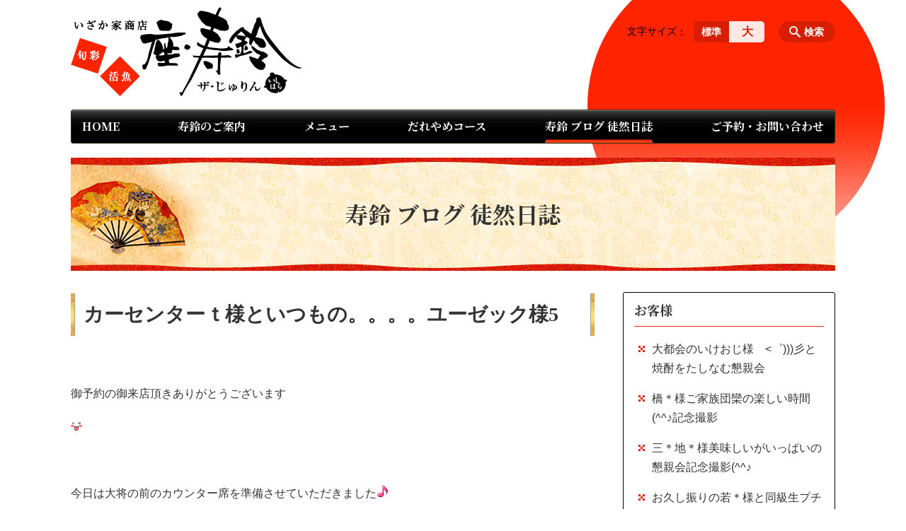

--- FILE ---
content_type: text/html; charset=UTF-8
request_url: https://the-jyurin.com/diary/5
body_size: 108564
content:
<!DOCTYPE html>
<html lang="ja">
<head>
    <!-- Google Tag Manager -->
    <script>(function(w,d,s,l,i){w[l]=w[l]||[];w[l].push({'gtm.start':
                new Date().getTime(),event:'gtm.js'});var f=d.getElementsByTagName(s)[0],
            j=d.createElement(s),dl=l!='dataLayer'?'&l='+l:'';j.async=true;j.src=
            'https://www.googletagmanager.com/gtm.js?id='+i+dl;f.parentNode.insertBefore(j,f);
        })(window,document,'script','dataLayer','GTM-NL9GBF8');</script>
    <!-- End Google Tag Manager -->
    <!-- Google tag (gtag.js) -->
<script async src="https://www.googletagmanager.com/gtag/js?id=G-LYD8VZJRSS"></script>
<script>
  window.dataLayer = window.dataLayer || [];
  function gtag(){dataLayer.push(arguments);}
  gtag('js', new Date());

  gtag('config', 'G-LYD8VZJRSS');
</script>
    <script>
        document.addEventListener('DOMContentLoaded', () => {
            let gtmTagFound = false;
            document.querySelectorAll("script").forEach(scriptTag => {
                if(scriptTag.src.startsWith("https://www.googletagmanager.com/gtag/js?")) {
                    gtmTagFound = true;
                }
            })

            if (gtmTagFound) {
                document.querySelectorAll('a[href^="tel:"]').forEach(link => {
                    link.addEventListener('click', () => {
                        gtag('event', 'click', {
                            link_url: link.href,
                            link_classes: link.className || '',
                            link_id: link.id || '',
                            event_category: 'tel_tap',
                            event_label: link.href
                        });
                    });
                });
            }
        });
    </script>

	<meta charset="utf-8">
	<meta name="description" content="&nbsp;御予約の御来店頂きありがとうございます 今日は大将の前のカウンター席を準備させていただきました  お刺身盛り 金目鯛の煮つけ 日本酒獺祭等々  楽しい会談終了 お帰り間際  急遽　記念撮影の提案  " />
	<meta name="viewport" content="width=device-width, initial-scale=1">
	<title>カーセンターｔ様といつもの。。。。ユーゼック様5｜霧島の創作料理と焼酎の居酒屋 座・寿鈴</title>
	        <!-- selesite OGP start -->
        <meta property="og:url" content="https://the-jyurin.com/diary/5"/>
        <meta property="og:type" content="article"/>
        <meta property="og:title" content="カーセンターｔ様といつもの。。。。ユーゼック様5｜霧島の創作料理と焼酎の居酒屋 座・寿鈴"/>
        <meta property="og:description"
              content="&nbsp;御予約の御来店頂きありがとうございます 今日は大将の前のカウンター席を準備させていただきました  お刺身盛り 金目鯛の煮つけ 日本酒獺祭等々  楽しい会談終了 お帰り間際  急遽　記念撮影の提案  "/>
        <meta property="og:image" content="https://the-jyurin.com/wp-content/uploads/2019/09/ogp-eyecatch.jpg"/>
        <meta name="twitter:card" content="summary"/>
        <meta name="twitter:site" content=""/>
        <meta name="twitter:title" content="カーセンターｔ様といつもの。。。。ユーゼック様5｜霧島の創作料理と焼酎の居酒屋 座・寿鈴"/>
        <meta name="twitter:description"
              content="&nbsp;御予約の御来店頂きありがとうございます 今日は大将の前のカウンター席を準備させていただきました  お刺身盛り 金目鯛の煮つけ 日本酒獺祭等々  楽しい会談終了 お帰り間際  急遽　記念撮影の提案  "/>
        <meta name="twitter:image" content="https://the-jyurin.com/wp-content/uploads/2019/09/ogp-eyecatch.jpg"/>
        <!-- selesite OGP end -->
		<link rel="author" href="https://the-jyurin.com" title="座・寿鈴" />
<link rel="made" href="http://selesite.com/" title="Webサイト・ホームページ制作パッケージ SELEsite" />
<meta http-equiv="content-language" content="ja">
<meta name="keywords" content="霧島,居酒屋,焼酎,創作料理,鹿児島" />

<meta name='robots' content='max-image-preview:large' />
	<style>img:is([sizes="auto" i], [sizes^="auto," i]) { contain-intrinsic-size: 3000px 1500px }</style>
	<link rel='dns-prefetch' href='//www.google.com' />
<link rel='dns-prefetch' href='//ssl.selesite.com' />
<link rel='dns-prefetch' href='//cdn.jsdelivr.net' />
<link rel='dns-prefetch' href='//cdnjs.cloudflare.com' />
<link rel='dns-prefetch' href='//stats.wp.com' />
<link rel='dns-prefetch' href='//v0.wordpress.com' />
<script type="text/javascript">
/* <![CDATA[ */
window._wpemojiSettings = {"baseUrl":"https:\/\/s.w.org\/images\/core\/emoji\/16.0.1\/72x72\/","ext":".png","svgUrl":"https:\/\/s.w.org\/images\/core\/emoji\/16.0.1\/svg\/","svgExt":".svg","source":{"concatemoji":"https:\/\/the-jyurin.com\/wp-includes\/js\/wp-emoji-release.min.js?ver=6.8.3"}};
/*! This file is auto-generated */
!function(s,n){var o,i,e;function c(e){try{var t={supportTests:e,timestamp:(new Date).valueOf()};sessionStorage.setItem(o,JSON.stringify(t))}catch(e){}}function p(e,t,n){e.clearRect(0,0,e.canvas.width,e.canvas.height),e.fillText(t,0,0);var t=new Uint32Array(e.getImageData(0,0,e.canvas.width,e.canvas.height).data),a=(e.clearRect(0,0,e.canvas.width,e.canvas.height),e.fillText(n,0,0),new Uint32Array(e.getImageData(0,0,e.canvas.width,e.canvas.height).data));return t.every(function(e,t){return e===a[t]})}function u(e,t){e.clearRect(0,0,e.canvas.width,e.canvas.height),e.fillText(t,0,0);for(var n=e.getImageData(16,16,1,1),a=0;a<n.data.length;a++)if(0!==n.data[a])return!1;return!0}function f(e,t,n,a){switch(t){case"flag":return n(e,"\ud83c\udff3\ufe0f\u200d\u26a7\ufe0f","\ud83c\udff3\ufe0f\u200b\u26a7\ufe0f")?!1:!n(e,"\ud83c\udde8\ud83c\uddf6","\ud83c\udde8\u200b\ud83c\uddf6")&&!n(e,"\ud83c\udff4\udb40\udc67\udb40\udc62\udb40\udc65\udb40\udc6e\udb40\udc67\udb40\udc7f","\ud83c\udff4\u200b\udb40\udc67\u200b\udb40\udc62\u200b\udb40\udc65\u200b\udb40\udc6e\u200b\udb40\udc67\u200b\udb40\udc7f");case"emoji":return!a(e,"\ud83e\udedf")}return!1}function g(e,t,n,a){var r="undefined"!=typeof WorkerGlobalScope&&self instanceof WorkerGlobalScope?new OffscreenCanvas(300,150):s.createElement("canvas"),o=r.getContext("2d",{willReadFrequently:!0}),i=(o.textBaseline="top",o.font="600 32px Arial",{});return e.forEach(function(e){i[e]=t(o,e,n,a)}),i}function t(e){var t=s.createElement("script");t.src=e,t.defer=!0,s.head.appendChild(t)}"undefined"!=typeof Promise&&(o="wpEmojiSettingsSupports",i=["flag","emoji"],n.supports={everything:!0,everythingExceptFlag:!0},e=new Promise(function(e){s.addEventListener("DOMContentLoaded",e,{once:!0})}),new Promise(function(t){var n=function(){try{var e=JSON.parse(sessionStorage.getItem(o));if("object"==typeof e&&"number"==typeof e.timestamp&&(new Date).valueOf()<e.timestamp+604800&&"object"==typeof e.supportTests)return e.supportTests}catch(e){}return null}();if(!n){if("undefined"!=typeof Worker&&"undefined"!=typeof OffscreenCanvas&&"undefined"!=typeof URL&&URL.createObjectURL&&"undefined"!=typeof Blob)try{var e="postMessage("+g.toString()+"("+[JSON.stringify(i),f.toString(),p.toString(),u.toString()].join(",")+"));",a=new Blob([e],{type:"text/javascript"}),r=new Worker(URL.createObjectURL(a),{name:"wpTestEmojiSupports"});return void(r.onmessage=function(e){c(n=e.data),r.terminate(),t(n)})}catch(e){}c(n=g(i,f,p,u))}t(n)}).then(function(e){for(var t in e)n.supports[t]=e[t],n.supports.everything=n.supports.everything&&n.supports[t],"flag"!==t&&(n.supports.everythingExceptFlag=n.supports.everythingExceptFlag&&n.supports[t]);n.supports.everythingExceptFlag=n.supports.everythingExceptFlag&&!n.supports.flag,n.DOMReady=!1,n.readyCallback=function(){n.DOMReady=!0}}).then(function(){return e}).then(function(){var e;n.supports.everything||(n.readyCallback(),(e=n.source||{}).concatemoji?t(e.concatemoji):e.wpemoji&&e.twemoji&&(t(e.twemoji),t(e.wpemoji)))}))}((window,document),window._wpemojiSettings);
/* ]]> */
</script>
<style id='wp-emoji-styles-inline-css' type='text/css'>

	img.wp-smiley, img.emoji {
		display: inline !important;
		border: none !important;
		box-shadow: none !important;
		height: 1em !important;
		width: 1em !important;
		margin: 0 0.07em !important;
		vertical-align: -0.1em !important;
		background: none !important;
		padding: 0 !important;
	}
</style>
<link rel='stylesheet' id='wp-block-library-css' href='https://the-jyurin.com/wp-includes/css/dist/block-library/style.min.css?ver=6.8.3' type='text/css' media='all' />
<style id='classic-theme-styles-inline-css' type='text/css'>
/*! This file is auto-generated */
.wp-block-button__link{color:#fff;background-color:#32373c;border-radius:9999px;box-shadow:none;text-decoration:none;padding:calc(.667em + 2px) calc(1.333em + 2px);font-size:1.125em}.wp-block-file__button{background:#32373c;color:#fff;text-decoration:none}
</style>
<link rel='stylesheet' id='mediaelement-css' href='https://the-jyurin.com/wp-includes/js/mediaelement/mediaelementplayer-legacy.min.css?ver=4.2.17' type='text/css' media='all' />
<link rel='stylesheet' id='wp-mediaelement-css' href='https://the-jyurin.com/wp-includes/js/mediaelement/wp-mediaelement.min.css?ver=6.8.3' type='text/css' media='all' />
<style id='jetpack-sharing-buttons-style-inline-css' type='text/css'>
.jetpack-sharing-buttons__services-list{display:flex;flex-direction:row;flex-wrap:wrap;gap:0;list-style-type:none;margin:5px;padding:0}.jetpack-sharing-buttons__services-list.has-small-icon-size{font-size:12px}.jetpack-sharing-buttons__services-list.has-normal-icon-size{font-size:16px}.jetpack-sharing-buttons__services-list.has-large-icon-size{font-size:24px}.jetpack-sharing-buttons__services-list.has-huge-icon-size{font-size:36px}@media print{.jetpack-sharing-buttons__services-list{display:none!important}}.editor-styles-wrapper .wp-block-jetpack-sharing-buttons{gap:0;padding-inline-start:0}ul.jetpack-sharing-buttons__services-list.has-background{padding:1.25em 2.375em}
</style>
<style id='global-styles-inline-css' type='text/css'>
:root{--wp--preset--aspect-ratio--square: 1;--wp--preset--aspect-ratio--4-3: 4/3;--wp--preset--aspect-ratio--3-4: 3/4;--wp--preset--aspect-ratio--3-2: 3/2;--wp--preset--aspect-ratio--2-3: 2/3;--wp--preset--aspect-ratio--16-9: 16/9;--wp--preset--aspect-ratio--9-16: 9/16;--wp--preset--color--black: #000000;--wp--preset--color--cyan-bluish-gray: #abb8c3;--wp--preset--color--white: #ffffff;--wp--preset--color--pale-pink: #f78da7;--wp--preset--color--vivid-red: #cf2e2e;--wp--preset--color--luminous-vivid-orange: #ff6900;--wp--preset--color--luminous-vivid-amber: #fcb900;--wp--preset--color--light-green-cyan: #7bdcb5;--wp--preset--color--vivid-green-cyan: #00d084;--wp--preset--color--pale-cyan-blue: #8ed1fc;--wp--preset--color--vivid-cyan-blue: #0693e3;--wp--preset--color--vivid-purple: #9b51e0;--wp--preset--gradient--vivid-cyan-blue-to-vivid-purple: linear-gradient(135deg,rgba(6,147,227,1) 0%,rgb(155,81,224) 100%);--wp--preset--gradient--light-green-cyan-to-vivid-green-cyan: linear-gradient(135deg,rgb(122,220,180) 0%,rgb(0,208,130) 100%);--wp--preset--gradient--luminous-vivid-amber-to-luminous-vivid-orange: linear-gradient(135deg,rgba(252,185,0,1) 0%,rgba(255,105,0,1) 100%);--wp--preset--gradient--luminous-vivid-orange-to-vivid-red: linear-gradient(135deg,rgba(255,105,0,1) 0%,rgb(207,46,46) 100%);--wp--preset--gradient--very-light-gray-to-cyan-bluish-gray: linear-gradient(135deg,rgb(238,238,238) 0%,rgb(169,184,195) 100%);--wp--preset--gradient--cool-to-warm-spectrum: linear-gradient(135deg,rgb(74,234,220) 0%,rgb(151,120,209) 20%,rgb(207,42,186) 40%,rgb(238,44,130) 60%,rgb(251,105,98) 80%,rgb(254,248,76) 100%);--wp--preset--gradient--blush-light-purple: linear-gradient(135deg,rgb(255,206,236) 0%,rgb(152,150,240) 100%);--wp--preset--gradient--blush-bordeaux: linear-gradient(135deg,rgb(254,205,165) 0%,rgb(254,45,45) 50%,rgb(107,0,62) 100%);--wp--preset--gradient--luminous-dusk: linear-gradient(135deg,rgb(255,203,112) 0%,rgb(199,81,192) 50%,rgb(65,88,208) 100%);--wp--preset--gradient--pale-ocean: linear-gradient(135deg,rgb(255,245,203) 0%,rgb(182,227,212) 50%,rgb(51,167,181) 100%);--wp--preset--gradient--electric-grass: linear-gradient(135deg,rgb(202,248,128) 0%,rgb(113,206,126) 100%);--wp--preset--gradient--midnight: linear-gradient(135deg,rgb(2,3,129) 0%,rgb(40,116,252) 100%);--wp--preset--font-size--small: 13px;--wp--preset--font-size--medium: 20px;--wp--preset--font-size--large: 36px;--wp--preset--font-size--x-large: 42px;--wp--preset--spacing--20: 0.44rem;--wp--preset--spacing--30: 0.67rem;--wp--preset--spacing--40: 1rem;--wp--preset--spacing--50: 1.5rem;--wp--preset--spacing--60: 2.25rem;--wp--preset--spacing--70: 3.38rem;--wp--preset--spacing--80: 5.06rem;--wp--preset--shadow--natural: 6px 6px 9px rgba(0, 0, 0, 0.2);--wp--preset--shadow--deep: 12px 12px 50px rgba(0, 0, 0, 0.4);--wp--preset--shadow--sharp: 6px 6px 0px rgba(0, 0, 0, 0.2);--wp--preset--shadow--outlined: 6px 6px 0px -3px rgba(255, 255, 255, 1), 6px 6px rgba(0, 0, 0, 1);--wp--preset--shadow--crisp: 6px 6px 0px rgba(0, 0, 0, 1);}:where(.is-layout-flex){gap: 0.5em;}:where(.is-layout-grid){gap: 0.5em;}body .is-layout-flex{display: flex;}.is-layout-flex{flex-wrap: wrap;align-items: center;}.is-layout-flex > :is(*, div){margin: 0;}body .is-layout-grid{display: grid;}.is-layout-grid > :is(*, div){margin: 0;}:where(.wp-block-columns.is-layout-flex){gap: 2em;}:where(.wp-block-columns.is-layout-grid){gap: 2em;}:where(.wp-block-post-template.is-layout-flex){gap: 1.25em;}:where(.wp-block-post-template.is-layout-grid){gap: 1.25em;}.has-black-color{color: var(--wp--preset--color--black) !important;}.has-cyan-bluish-gray-color{color: var(--wp--preset--color--cyan-bluish-gray) !important;}.has-white-color{color: var(--wp--preset--color--white) !important;}.has-pale-pink-color{color: var(--wp--preset--color--pale-pink) !important;}.has-vivid-red-color{color: var(--wp--preset--color--vivid-red) !important;}.has-luminous-vivid-orange-color{color: var(--wp--preset--color--luminous-vivid-orange) !important;}.has-luminous-vivid-amber-color{color: var(--wp--preset--color--luminous-vivid-amber) !important;}.has-light-green-cyan-color{color: var(--wp--preset--color--light-green-cyan) !important;}.has-vivid-green-cyan-color{color: var(--wp--preset--color--vivid-green-cyan) !important;}.has-pale-cyan-blue-color{color: var(--wp--preset--color--pale-cyan-blue) !important;}.has-vivid-cyan-blue-color{color: var(--wp--preset--color--vivid-cyan-blue) !important;}.has-vivid-purple-color{color: var(--wp--preset--color--vivid-purple) !important;}.has-black-background-color{background-color: var(--wp--preset--color--black) !important;}.has-cyan-bluish-gray-background-color{background-color: var(--wp--preset--color--cyan-bluish-gray) !important;}.has-white-background-color{background-color: var(--wp--preset--color--white) !important;}.has-pale-pink-background-color{background-color: var(--wp--preset--color--pale-pink) !important;}.has-vivid-red-background-color{background-color: var(--wp--preset--color--vivid-red) !important;}.has-luminous-vivid-orange-background-color{background-color: var(--wp--preset--color--luminous-vivid-orange) !important;}.has-luminous-vivid-amber-background-color{background-color: var(--wp--preset--color--luminous-vivid-amber) !important;}.has-light-green-cyan-background-color{background-color: var(--wp--preset--color--light-green-cyan) !important;}.has-vivid-green-cyan-background-color{background-color: var(--wp--preset--color--vivid-green-cyan) !important;}.has-pale-cyan-blue-background-color{background-color: var(--wp--preset--color--pale-cyan-blue) !important;}.has-vivid-cyan-blue-background-color{background-color: var(--wp--preset--color--vivid-cyan-blue) !important;}.has-vivid-purple-background-color{background-color: var(--wp--preset--color--vivid-purple) !important;}.has-black-border-color{border-color: var(--wp--preset--color--black) !important;}.has-cyan-bluish-gray-border-color{border-color: var(--wp--preset--color--cyan-bluish-gray) !important;}.has-white-border-color{border-color: var(--wp--preset--color--white) !important;}.has-pale-pink-border-color{border-color: var(--wp--preset--color--pale-pink) !important;}.has-vivid-red-border-color{border-color: var(--wp--preset--color--vivid-red) !important;}.has-luminous-vivid-orange-border-color{border-color: var(--wp--preset--color--luminous-vivid-orange) !important;}.has-luminous-vivid-amber-border-color{border-color: var(--wp--preset--color--luminous-vivid-amber) !important;}.has-light-green-cyan-border-color{border-color: var(--wp--preset--color--light-green-cyan) !important;}.has-vivid-green-cyan-border-color{border-color: var(--wp--preset--color--vivid-green-cyan) !important;}.has-pale-cyan-blue-border-color{border-color: var(--wp--preset--color--pale-cyan-blue) !important;}.has-vivid-cyan-blue-border-color{border-color: var(--wp--preset--color--vivid-cyan-blue) !important;}.has-vivid-purple-border-color{border-color: var(--wp--preset--color--vivid-purple) !important;}.has-vivid-cyan-blue-to-vivid-purple-gradient-background{background: var(--wp--preset--gradient--vivid-cyan-blue-to-vivid-purple) !important;}.has-light-green-cyan-to-vivid-green-cyan-gradient-background{background: var(--wp--preset--gradient--light-green-cyan-to-vivid-green-cyan) !important;}.has-luminous-vivid-amber-to-luminous-vivid-orange-gradient-background{background: var(--wp--preset--gradient--luminous-vivid-amber-to-luminous-vivid-orange) !important;}.has-luminous-vivid-orange-to-vivid-red-gradient-background{background: var(--wp--preset--gradient--luminous-vivid-orange-to-vivid-red) !important;}.has-very-light-gray-to-cyan-bluish-gray-gradient-background{background: var(--wp--preset--gradient--very-light-gray-to-cyan-bluish-gray) !important;}.has-cool-to-warm-spectrum-gradient-background{background: var(--wp--preset--gradient--cool-to-warm-spectrum) !important;}.has-blush-light-purple-gradient-background{background: var(--wp--preset--gradient--blush-light-purple) !important;}.has-blush-bordeaux-gradient-background{background: var(--wp--preset--gradient--blush-bordeaux) !important;}.has-luminous-dusk-gradient-background{background: var(--wp--preset--gradient--luminous-dusk) !important;}.has-pale-ocean-gradient-background{background: var(--wp--preset--gradient--pale-ocean) !important;}.has-electric-grass-gradient-background{background: var(--wp--preset--gradient--electric-grass) !important;}.has-midnight-gradient-background{background: var(--wp--preset--gradient--midnight) !important;}.has-small-font-size{font-size: var(--wp--preset--font-size--small) !important;}.has-medium-font-size{font-size: var(--wp--preset--font-size--medium) !important;}.has-large-font-size{font-size: var(--wp--preset--font-size--large) !important;}.has-x-large-font-size{font-size: var(--wp--preset--font-size--x-large) !important;}
:where(.wp-block-post-template.is-layout-flex){gap: 1.25em;}:where(.wp-block-post-template.is-layout-grid){gap: 1.25em;}
:where(.wp-block-columns.is-layout-flex){gap: 2em;}:where(.wp-block-columns.is-layout-grid){gap: 2em;}
:root :where(.wp-block-pullquote){font-size: 1.5em;line-height: 1.6;}
</style>
<link rel='stylesheet' id='contact-form-7-css' href='https://the-jyurin.com/wp-content/plugins/contact-form-7/includes/css/styles.css?ver=6.1.3' type='text/css' media='all' />
<link rel='stylesheet' id='globalStyle-css' href='//ssl.selesite.com/s4/themes/global/css/selesite-global.css?ver=6.8.3' type='text/css' media='screen,print' />
<link rel='stylesheet' id='style-css' href='https://the-jyurin.com/wp-content/themes/S4-006-Red/resources/functions/css/style.css?ver=6.8.3' type='text/css' media='screen,print' />
<link rel='stylesheet' id='fancybox-css' href='https://cdnjs.cloudflare.com/ajax/libs/fancybox/3.1.20/jquery.fancybox.min.css?ver=6.8.3' type='text/css' media='screen,print' />
<script type="text/javascript" src="https://the-jyurin.com/wp-content/themes/S4-006-Red/resources/functions/js/jquery-3.6.1.min.js?ver=6.8.3" id="jquery-js"></script>
<script type="text/javascript" src="https://the-jyurin.com/wp-includes/js/jquery/jquery-migrate.min.js?ver=3.4.1" id="jquery-migrate-js"></script>
<script type="text/javascript" src="https://the-jyurin.com/wp-content/themes/S4-006-Red/resources/functions/js/functions.js?ver=20221108" id="functions-js"></script>
<link rel="https://api.w.org/" href="https://the-jyurin.com/wp-json/" /><link rel="EditURI" type="application/rsd+xml" title="RSD" href="https://the-jyurin.com/xmlrpc.php?rsd" />
<meta name="generator" content="WordPress 6.8.3" />
<link rel="canonical" href="https://the-jyurin.com/diary/5" />
<link rel="alternate" title="oEmbed (JSON)" type="application/json+oembed" href="https://the-jyurin.com/wp-json/oembed/1.0/embed?url=https%3A%2F%2Fthe-jyurin.com%2Fdiary%2F5" />
<link rel="alternate" title="oEmbed (XML)" type="text/xml+oembed" href="https://the-jyurin.com/wp-json/oembed/1.0/embed?url=https%3A%2F%2Fthe-jyurin.com%2Fdiary%2F5&#038;format=xml" />
<style>
/* google reCaptchaバッヂ非表示 */
.grecaptcha-badge {
	visibility: hidden !important;
	pointer-events: none !important;
}
.grecaptcha-form-notice {
	margin-top: 25px !important;
	font-size: 87.5%;
	opacity: .7;
	text-align: center;
	line-height: 1.5
}
.grecaptcha-form-notice a {
	color: inherit !important;
}
</style>
	<style>img#wpstats{display:none}</style>
		<style type="text/css">.inv-recaptcha-holder { margin-bottom: 16px; }</style><link rel="icon" href="https://dm4jun9m4972i.cloudfront.net/wp-content/uploads/20230824092546/cropped-favicon-32x32.png" sizes="32x32" />
<link rel="icon" href="https://dm4jun9m4972i.cloudfront.net/wp-content/uploads/20230824092546/cropped-favicon-192x192.png" sizes="192x192" />
<link rel="apple-touch-icon" href="https://dm4jun9m4972i.cloudfront.net/wp-content/uploads/20230824092546/cropped-favicon-180x180.png" />
<meta name="msapplication-TileImage" content="https://dm4jun9m4972i.cloudfront.net/wp-content/uploads/20230824092546/cropped-favicon-270x270.png" />
		<style type="text/css" id="wp-custom-css">
						.iframe-wrap {
  position: relative;
  padding-bottom: 56.25%;
  height: 0;
  margin-bottom: 30px;
  overflow: hidden;
}

.iframe-wrap iframe {
  position: absolute;
  top: 0;
  left: 0;
  width: 100%;
  height: 100%;
}

.clearfix::after {
  content: "";
  display: block;
  clear: both;
}

.col-left {
  float: left;
  padding-right: 15px;
}

.col-right {
  float: right;
  padding-left: 15px;
}

.w50 {
  width: 50%;
}

.w100 {
  width: 100%;
}

.text-center {
  text-align: center;
}

.text-right {
  text-align: right;
}

dl.form {
  overflow: hidden;
  padding: 15px 0;
  border-bottom: #ddd 1px solid;
}

dl.form dt {
  background: none;
  float: left;
  width: 20%;
  font-weight: bold;
}

dl.form dd {
  width: 78%;
  float: right;
}

input,
textarea {
  padding: 10px 15px;
}

input[type="text"],
textarea {
  width: 100%;
}

.contact-box {
  border: 2px solid #ddd;
  padding: 30px;
  font-size: 120%;
  font-weight: bold;
  text-align: center;
  margin: 0 auto 30px;
}

table {
  width: 100%;
}

table th,
table td {
  padding: 15px;
}

@media (max-width: 667px) {
  .col-left {
    float: none;
    padding-right: 0;
    padding-bottom: 15px;
  }
  .col-right {
    float: none;
    padding-left: 0;
    padding-bottom: 15px;
  }
  .w50 {
    width: 100%;
  }
  dl.form dt {
    float: none;
    width: 100%;
  }
  dl.form dd {
    width: 100%;
    float: none;
  }
  .table-default th,
  .table-default td {
    width: 100%;
    display: block;
  }
  .table-default th {
    min-width: 100%;
    white-space: nowrap;
  }
  .table-default td {
    width: 100%;
  }
  .contact-box {
    padding: 15px;
    font-size: 100%;
  }
}

.search-btn {
	border-radius: 30px;
	color: #fff;
  background-color: #d71e00;
}
.search-btn::before {
	border-bottom: none;
}

.font-size .font-size-title {
	color:#000;
}
.font-size .font-size-default, .font-size .font-size-large {
	color: #d71e00;
	background: #ffe8e4;
}
.font-size input:checked + .font-size-default, .font-size input:checked + .font-size-large {
	background: #d71e00;
	color:#fff;
}
.font-size input:checked + .font-size-default::after, .font-size input:checked + .font-size-large::after {
	content: none;
}

.header #menu .main-menu {
  margin: 60px 0 0 0;
}

.editing h1,
.main h1,
.editing h2,
.main h2,
.editing h3,
.main h3 {
  font-family: serif;
}
.sp {
	display:none;
}
.footer-bnr {
	display: flex;
justify-content: space-between;
}

.footer-bnr {
	display: flex;
justify-content: space-between;
}


.footer-bnr a {
	width: 49%
}

@media (max-width: 667px) {
	.sp {
	display:block;
}
	.footer-bnr {
	display: block;
		text-align:center
}

.footer-bnr a {
	width: 100%
}
	.pc {
	display:none;
}
}

/* 画像リンクエフェクト */
.container a img,
.editing a img{
    opacity: 1;
    transition: 0.3s;
}
.container a:hover img,
.editing a:hover img {
    opacity: .5;
}		</style>
		</head>
<body class="diary sidebar-right">
<!-- Google Tag Manager (noscript) -->
<noscript><iframe src="https://www.googletagmanager.com/ns.html?id=GTM-NL9GBF8"
                  height="0" width="0" style="display:none;visibility:hidden"></iframe></noscript>
<!-- End Google Tag Manager (noscript) -->

<header class="header" id="header">
	<div class="container">
			<p class="logo">

			<a href="https://the-jyurin.com" title="霧島の創作料理と焼酎の居酒屋 座・寿鈴">
			<img src="https://the-jyurin.com/wp-content/uploads/2019/11/logo.png" width="326" height="45" alt="霧島の創作料理と焼酎の居酒屋 座・寿鈴">
		</a>
    	</p>
		<div class="menu-overlay state-hide" id="menu_overlay"></div>
		<div class="menu state-hide" id="menu">
			<nav class="main-menu">
				<ul class="navigation">
	<li class="home " >
		<a href="https://the-jyurin.com" >
			HOME		</a>
	</li>
	<li class="guide " >
		<a href="https://the-jyurin.com/guide" >
			寿鈴のご案内		</a>
	</li>
	<li class="menu " >
		<a href="https://the-jyurin.com/menu" >
			メニュー		</a>
	</li>
	<li class="course " >
		<a href="https://the-jyurin.com/course" >
			だれやめコース		</a>
	</li>
	<li class="diary stay" >
		<a href="https://the-jyurin.com/diary" >
			寿鈴 ブログ 徒然日誌		</a>
	</li>
	<li class="reserve " >
		<a href="https://the-jyurin.com/reserve" >
			ご予約・お問い合わせ		</a>
	</li>
</ul>			</nav>
						<div class="search-overlay state-hide" id="search_overlay"></div>
			<form action="https://the-jyurin.com" class="search state-hide" id="search">
				<input name="s" type="search" class="search-input" id="search_input" placeholder="サイト内検索">
			</form>
			<div class="search-btn" id="search_btn">検索</div>
			<div class="font-size">
				<span class="font-size-title">文字サイズ</span>

				<input type="radio" name="font_size" id="font_size_default" data-css-url="https://the-jyurin.com/wp-content/themes/S4-006-Red/resources/functions/css/font-size-default.css">
				<label class="font-size-default" for="font_size_default" title="標準のサイズ">標準</label>

				<input type="radio" name="font_size" id="font_size_large" data-css-url="https://the-jyurin.com/wp-content/themes/S4-006-Red/resources/functions/css/font-size-large.css">
				<label class="font-size-large" for="font_size_large" title="大きいサイズ">大</label>
			</div>
		</div>
	</div>
	<link rel="stylesheet" type="text/css" href="https://the-jyurin.com/wp-content/themes/S4-006-Red/resources/functions/css/font-size-default.css" media="screen,print" id="jstyle">
</header>
<div class="core" id="core">
	<div class="intro" id="intro">
			<div class="container" style='background-image: url("https://the-jyurin.com/wp-content/uploads/2019/04/title.jpg")'>
		<div class="intro-contents">
							<p class="title">寿鈴 ブログ 徒然日誌</p>
					</div>
	</div>
	</div>
	<div class="contents-wrapper">
		
		<div class="contents" id="contents">
			<div class="container">
				<main class="main editing" id="main">
												<h1 class="page-title">カーセンターｔ様といつもの。。。。ユーゼック様5</h1>
														<p>&nbsp;</p>
<p><span class="mt-enclosure mt-enclosure-image" style="display: inline;"><span style="font-size: medium;">御予約の御来店頂きありがとうございます</span></span></p>
<p><span class="mt-enclosure mt-enclosure-image" style="display: inline;"><span style="font-size: medium;"><img decoding="async" title="bleah" src="http://cms.selesite.com/cms/mt-static/plugins/TinyMCE/lib/jscripts/tiny_mce/plugins/emotions/img/bleah.gif" alt="bleah" border="0" /><br />
</span></span></p>
<p><span class="mt-enclosure mt-enclosure-image" style="display: inline;"><span style="font-size: medium;"> </span></span></p>
<p><span class="mt-enclosure mt-enclosure-image" style="display: inline;"><span style="font-size: medium;">今日は大将の前のカウンター席を準備させていただきました<img decoding="async" title="note" src="http://cms.selesite.com/cms/mt-static/plugins/TinyMCE/lib/jscripts/tiny_mce/plugins/emotions/img/note.gif" alt="note" border="0" /></span></span></p>
<p><span class="mt-enclosure mt-enclosure-image" style="display: inline;"><span style="font-size: medium;"> </span></span></p>
<p><span class="mt-enclosure mt-enclosure-image" style="display: inline;"><span style="font-size: medium;"> </span></span></p>
<p><span class="mt-enclosure mt-enclosure-image" style="display: inline;"><span style="font-size: medium;"><img decoding="async" title="shine" src="http://cms.selesite.com/cms/mt-static/plugins/TinyMCE/lib/jscripts/tiny_mce/plugins/emotions/img/shine.gif" alt="shine" border="0" />お刺身盛り</span></span></p>
<p><span class="mt-enclosure mt-enclosure-image" style="display: inline;"><span style="font-size: medium;"> </span></span></p>
<p><span class="mt-enclosure mt-enclosure-image" style="display: inline;"><span style="font-size: medium;"><img decoding="async" title="shine" src="http://cms.selesite.com/cms/mt-static/plugins/TinyMCE/lib/jscripts/tiny_mce/plugins/emotions/img/shine.gif" alt="shine" border="0" />金目鯛の煮つけ</span></span></p>
<p><span class="mt-enclosure mt-enclosure-image" style="display: inline;"><span style="font-size: medium;"> </span></span></p>
<p><span class="mt-enclosure mt-enclosure-image" style="display: inline;"><span style="font-size: medium;"><img decoding="async" title="shine" src="http://cms.selesite.com/cms/mt-static/plugins/TinyMCE/lib/jscripts/tiny_mce/plugins/emotions/img/shine.gif" alt="shine" border="0" />日本酒獺祭等々</span></span></p>
<p><span class="mt-enclosure mt-enclosure-image" style="display: inline;"><span style="font-size: medium;"> </span></span></p>
<p><span class="mt-enclosure mt-enclosure-image" style="display: inline;"><span style="font-size: medium;"> </span></span></p>
<p><span class="mt-enclosure mt-enclosure-image" style="display: inline;"><span style="font-size: medium;">楽しい会談終了</span></span></p>
<p><span class="mt-enclosure mt-enclosure-image" style="display: inline;"><span style="font-size: medium;"><img decoding="async" title="bottle" src="http://cms.selesite.com/cms/mt-static/plugins/TinyMCE/lib/jscripts/tiny_mce/plugins/emotions/img/bottle.gif" alt="bottle" border="0" /><img decoding="async" title="beer" src="http://cms.selesite.com/cms/mt-static/plugins/TinyMCE/lib/jscripts/tiny_mce/plugins/emotions/img/beer.gif" alt="beer" border="0" /><br />
</span></span></p>
<p><span class="mt-enclosure mt-enclosure-image" style="display: inline;"><span style="font-size: medium;"> </span></span></p>
<p><span class="mt-enclosure mt-enclosure-image" style="display: inline;"><span style="font-size: medium;">お帰り間際</span></span></p>
<p><span class="mt-enclosure mt-enclosure-image" style="display: inline;"><span style="font-size: medium;"> </span></span></p>
<p><span class="mt-enclosure mt-enclosure-image" style="display: inline;"><span style="font-size: medium;"> </span></span></p>
<p><span class="mt-enclosure mt-enclosure-image" style="display: inline;"><span style="font-size: medium;">急遽　記念撮影の提案</span></span></p>
<p><span class="mt-enclosure mt-enclosure-image" style="display: inline;"><span style="font-size: medium;"> </span></span></p>
<p><span class="mt-enclosure mt-enclosure-image" style="display: inline;"><span style="font-size: medium;"> </span></span></p>
<p><span class="mt-enclosure mt-enclosure-image" style="display: inline;"><span style="font-size: medium;">ハイいきま～～～す</span></span></p>
<p><span class="mt-enclosure mt-enclosure-image" style="display: inline;"><span style="font-size: medium;"> </span></span></p>
<p><span class="mt-enclosure mt-enclosure-image" style="display: inline;"><br />
</span><span class="mt-enclosure mt-enclosure-image" style="display: inline;"><br />
</span><span class="mt-enclosure mt-enclosure-image" style="display: inline;"><img fetchpriority="high" decoding="async" src="https://the-jyurin.com/mt-uploads/diary/DSCN2783.jpg" alt="DSCN2783.jpg" width="500" height="375" /></span></p>
<p>&nbsp;</p>
<p><span style="font-size: medium;">なんと素敵なショットでしょう<img decoding="async" title="heart01" src="http://cms.selesite.com/cms/mt-static/plugins/TinyMCE/lib/jscripts/tiny_mce/plugins/emotions/img/heart01.gif" alt="heart01" border="0" /></span></p>
<p><span style="font-size: medium;">二枚目も期待して：：：：：：：：パチリ</span><img decoding="async" title="scissors" src="http://cms.selesite.com/cms/mt-static/plugins/TinyMCE/lib/jscripts/tiny_mce/plugins/emotions/img/scissors.gif" alt="scissors" border="0" /></p>
<p>&nbsp;</p>
<p><span class="mt-enclosure mt-enclosure-image" style="display: inline;"><img decoding="async" src="https://the-jyurin.com/mt-uploads/diary/DSCN2784.jpg" alt="DSCN2784.jpg" width="500" height="375" /></span></p>
<p><span style="font-size: medium;">期待を裏切らないよかにせさんたちです<img decoding="async" title="good" src="http://cms.selesite.com/cms/mt-static/plugins/TinyMCE/lib/jscripts/tiny_mce/plugins/emotions/img/good.gif" alt="good" border="0" /></span></p>
<p><span style="font-size: medium;">月末開催の忘年会もお待ちいたします</span><img decoding="async" title="happy01" src="http://cms.selesite.com/cms/mt-static/plugins/TinyMCE/lib/jscripts/tiny_mce/plugins/emotions/img/happy01.gif" alt="happy01" border="0" /></p>
<p>&nbsp;</p>
<p><span id="more-473"></span></p>
										</main>

			</div>
		</div>
		<div class="utilities">
	<div class="container">
		
    <nav class="navigation relations">

		            <h2 class="navigation-title"><a href="https://the-jyurin.com/diary/diary_category/%e3%81%8a%e5%ae%a2%e6%a7%98"
                                            title="お客様">お客様</a></h2>
		
        <ul>
			                <li>
                    <a href="https://the-jyurin.com/diary/%e5%a4%a7%e9%83%bd%e4%bc%9a%e3%81%ae%e3%81%84%e3%81%91%e3%81%8a%e3%81%98%e6%a7%98">大都会のいけおじ様　<゜)))彡と焼酎をたしなむ懇親会</a>
                </li>

			                <li>
                    <a href="https://the-jyurin.com/diary/%e6%a9%8b%ef%bc%8a%e6%a7%98%e3%81%94%e5%ae%b6%e6%97%8f%e5%9b%a3%e6%ac%92%e3%81%ae%e6%a5%bd%e3%81%97%e3%81%84%e6%99%82%e9%96%93%e2%99%aa%e8%a8%98%e5%bf%b5%e6%92%ae%e5%bd%b1">橋＊様ご家族団欒の楽しい時間(^^♪記念撮影</a>
                </li>

			                <li>
                    <a href="https://the-jyurin.com/diary/%e4%b8%89%ef%bc%8a%e5%9c%b0%ef%bc%8a%e6%a7%98%e7%be%8e%e5%91%b3%e3%81%97%e3%81%84%e3%81%8c%e3%81%84%e3%81%a3%e3%81%b1%e3%81%84%e3%81%ae%e6%87%87%e8%a6%aa%e4%bc%9a%e8%a8%98%e5%bf%b5%e6%92%ae%e5%bd%b1">三＊地＊様美味しいがいっぱいの懇親会記念撮影(^^♪</a>
                </li>

			                <li>
                    <a href="https://the-jyurin.com/diary/%e3%81%8a%e4%b9%85%e3%81%97%e6%8c%af%e3%82%8a%e3%81%ae%e8%8b%a5%ef%bc%8a%e6%a7%98%e3%81%a8%e5%90%8c%e7%b4%9a%e7%94%9f%e3%83%97%e3%83%81%e5%90%8c%e7%aa%93%e4%bc%9a%e5%a4%a7%e5%a5%bd%e3%81%8d%e3%81%aa">お久し振りの若＊様と同級生プチ同窓会大好きなカワハギ</a>
                </li>

			                <li>
                    <a href="https://the-jyurin.com/diary/%e5%b7%9d%ef%bc%8a%e7%a4%be%e9%95%b7%e6%a7%98%e3%81%8a%e4%b9%85%e3%81%97%e6%8c%af%e3%82%8a%e3%81%a7%e3%81%94%e3%81%96%e3%81%84%e3%81%be%e3%81%99%e2%96%bd-%e6%a5%bd%e3%81%97%e3%81%84%e6%99%82">川＊社長様お久し振りでございます(^▽^)/楽しい時間お土産も感謝</a>
                </li>

			                <li>
                    <a href="https://the-jyurin.com/diary/%e3%81%8a%e5%b8%b0%e3%82%8a%e3%81%aa%e3%81%95%e3%81%84%e3%80%80%e5%a4%a7%e3%81%8d%e3%81%8f%e6%88%90%e9%95%b7%e3%81%ae%e3%82%a4%e3%82%b1%e3%83%a1%e3%83%b3%e5%90%9b%e3%80%80%e5%a4%a7%e5%a5%bd%e3%81%8d">お帰りなさい　大きく成長のイケメン君　大好きご家族(^^♪</a>
                </li>

			                <li>
                    <a href="https://the-jyurin.com/diary/%e3%83%97%e3%83%81%e5%90%8c%e7%aa%93%e4%bc%9a%e2%99%aa%e4%bc%9a%e8%a9%b1%e3%81%8c%e6%ad%a2%e3%81%be%e3%82%89%e3%81%aa%e3%81%84%e6%a5%bd%e3%81%97%e3%81%84%e6%99%82%e9%96%93">プチ同窓会(^^♪会話が止まらない楽しい時間</a>
                </li>

			                <li>
                    <a href="https://the-jyurin.com/diary/%e3%81%95%e3%81%81%e3%80%80%e3%81%93%e3%82%8c%e3%81%8b%e3%82%89%e5%a4%a7%e5%88%87%e3%81%aa%e3%81%8a%e5%8f%8b%e9%81%94%e3%81%ae%e5%87%a6%e3%81%b8%e5%87%ba%e9%99%a3%e3%81%a7%ef%bd%9e%e3%81%99">さぁ　これから大切なお友達の処へ出陣で～す(^^♪</a>
                </li>

			                <li>
                    <a href="https://the-jyurin.com/diary/%e3%8a%97%e7%a5%9d%e5%b9%b8%e3%81%9b%e3%82%aa%e3%83%bc%e3%83%a9%e3%81%8a%e5%b1%8a%e3%81%91%e3%81%84%e3%81%9f%e3%81%a0%e3%81%8d%e3%81%be%e3%81%97%e3%81%9f%ef%bc%8a%e7%94%b0%e6%a7%98%e3%80%82%e3%80%82">㊗祝幸せオーラお届けいただきました＊田様。。再会有村様</a>
                </li>

			                <li>
                    <a href="https://the-jyurin.com/diary/%e5%b9%b8%e3%81%9b%e3%81%8c%e3%81%84%e3%81%a3%e3%81%b1%e3%81%84%e3%81%ae%e5%86%b7%ef%bc%8a%e6%a7%98%e3%81%94%e5%ae%b6%e6%97%8f%e3%80%80%e3%81%84%e3%81%a4%e3%82%82%e6%84%9f%e8%ac%9d%e3%81%a7%e3%81%99">幸せがいっぱいの冷＊様ご家族　いつも感謝です　㊗再開</a>
                </li>

			                <li>
                    <a href="https://the-jyurin.com/diary/%e6%87%90%e3%81%8b%e3%81%97%e3%81%84%e5%90%8c%e7%b4%9a%e7%94%9f%e3%81%a8%e5%86%8d%e4%bc%9a%e6%a5%bd%e3%81%97%e3%81%84%e6%99%82%e9%96%93%e3%80%80%e5%b8%b8%e3%80%82%e6%a7%98%e3%81%a8%e4%bb%b2%e9%96%93">懐かしい同級生と再会楽しい時間　常。様と仲間達</a>
                </li>

			                <li>
                    <a href="https://the-jyurin.com/diary/%e3%81%8a%e5%b8%b0%e3%82%8a%e3%81%aa%e3%81%95%e3%81%84%e9%87%8d%e3%81%a1%e3%82%83%e3%82%93%e3%81%94%e5%ae%b6%e6%97%8f%e2%96%bd-%e8%a8%98%e5%bf%b5%e6%92%ae%e5%bd%b1">お帰りなさい重ちゃんご家族(^▽^)/記念撮影</a>
                </li>

			                <li>
                    <a href="https://the-jyurin.com/diary/%e3%81%8a%e4%b9%85%e3%81%97%e6%8c%af%e3%82%8a%e3%81%ae%e3%81%8a%e5%ae%a2%e6%a7%98%e7%a8%b2%e3%80%82%e5%b7%a5%e6%a5%ad%e6%a7%98%e3%80%80%e8%b1%aa%e5%bf%ab">お久し振りのお客様　稲。工業様　豪快<゜)))彡尽くし</a>
                </li>

			                <li>
                    <a href="https://the-jyurin.com/diary/7450">お久し振りのお客様１５年以上前も仲良しさん</a>
                </li>

			                <li>
                    <a href="https://the-jyurin.com/diary/%e5%b7%9d%ef%bc%8a%e6%a7%98%e7%bf%94%e3%81%ae%ef%bc%8a%e6%a7%98%e5%85%88%e6%9c%88%e3%81%ab%e7%b6%9a%e3%81%84%e3%81%a6%e3%81%ae%e5%9b%a3%e4%bd%93%e6%a7%98%e3%81%94%e5%88%a9%e7%94%a8%e3%81%ab%e6%84%9f">川＊様翔の＊様先月に続いての団体様ご利用に感謝</a>
                </li>

			                <li>
                    <a href="https://the-jyurin.com/diary/%e3%81%97%e3%82%83%e3%81%b6%e3%81%97%e3%82%83%e3%81%b6%e9%8d%8b%e5%a4%a7%e5%a5%bd%e3%81%8d%e6%a7%98%e2%99%aa%ef%bc%88%e6%a0%aa%ef%bc%89%e3%82%bf%e3%82%af%e3%80%82%e6%a7%98%e4%b8%80%e8%a1%8c">しゃぶしゃぶ鍋大好き様(^^♪（株）タク。様一行様記念撮影</a>
                </li>

			                <li>
                    <a href="https://the-jyurin.com/diary/%e5%b1%b1%e4%b8%ad%e6%a7%98%e3%80%80%e6%a5%bd%e3%81%97%e3%81%84%e7%84%bc%e9%85%8e%e9%a3%b2%e3%81%bf%e6%af%94%e3%81%b9%e3%80%82%e3%80%82">山中様　楽しい焼酎飲み比べ。。</a>
                </li>

			                <li>
                    <a href="https://the-jyurin.com/diary/kawashima%e6%a7%98%e6%a5%bd%e3%81%97%e3%81%84%e4%bc%9a%e9%a3%9f%e3%80%80%e7%84%bc%e9%85%8e%e9%a3%b2%e3%81%bf%e6%af%94%e3%81%b9%e3%80%80%e3%80%86%e3%81%af%e6%a3%ae%e4%bc%8a%e8%94%b5%e3%81%a8%e4%b8%80">kawashima様楽しい会食　焼酎飲み比べ　〆は森伊蔵と一どん</a>
                </li>

			                <li>
                    <a href="https://the-jyurin.com/diary/%e8%aa%95%e7%94%9f%e6%97%a5%e3%81%8a%e3%82%81%e3%81%a7%e3%81%a8%e3%81%86%e3%81%94%e3%81%96%e3%81%84%e3%81%be%e3%81%99%e3%80%82%e8%8f%af%e3%82%84%e3%81%8b%e5%88%ba%e8%ba%ab%e7%9b%9b%e3%82%8a">誕生日おめでとうございます。華やか刺身盛り町田様</a>
                </li>

			                <li>
                    <a href="https://the-jyurin.com/diary/%e7%be%8e%e5%91%b3%e3%81%97%e3%81%84%e3%81%8c%e3%81%84%e3%81%a3%e3%81%b1%e3%81%84%e3%81%ae%e4%ba%8c%e4%ba%ba%e5%ae%b4%e4%bc%9a">美味しいがいっぱいの二人宴会フツハラ様(^^♪</a>
                </li>

			                <li>
                    <a href="https://the-jyurin.com/diary/%e3%81%8a%e8%aa%95%e7%94%9f%e6%97%a5%e3%81%8a%e3%82%81%e3%81%a7%e3%81%a8%e3%81%86%e3%81%94%e3%81%96%e3%81%84%e3%81%be%e3%81%99%e3%80%8211%e5%9b%9e%e7%9b%ae%e3%81%ae%e9%96%8b%e5%82%ac">お誕生日おめでとうございます。11回目の開催(^^♪記念撮影</a>
                </li>

			                <li>
                    <a href="https://the-jyurin.com/diary/%e6%84%9f%e6%bf%80%e3%81%ae%e3%81%94%e5%af%be%e9%9d%a2%e3%80%80%e5%af%bf%e9%88%b4%e2%96%bd-%e3%80%80">感激のご対面　寿鈴(^▽^)/　</a>
                </li>

			                <li>
                    <a href="https://the-jyurin.com/diary/%e3%81%8a%e4%b9%85%e3%81%97%e6%8c%af%e3%82%8a%e3%81%a7%e3%81%94%e3%81%96%e3%81%84%e3%81%be%e3%81%99%e2%96%bd-%e8%89%af%e3%81%8b%e3%81%a3%e3%81%9f%e3%81%a7%e3%81%99%e5%bf%83%e9%80%9a%e3%81%98">お久し振りでございます(^▽^)/良かったです心通じて記念撮影</a>
                </li>

			                <li>
                    <a href="https://the-jyurin.com/diary/%e5%8d%8a%e5%b9%b4%e3%81%b6%e3%82%8a%e3%81%ae%e3%81%94%e6%9d%a5%e5%ba%97%e9%9d%92%e3%81%a1%e3%82%83%e3%82%93%e5%a4%a7%e3%81%a1%e3%82%83%e3%82%93%e2%96%bd">半年ぶりのご来店青ちゃん大ちゃん(^▽^)/</a>
                </li>

			                <li>
                    <a href="https://the-jyurin.com/diary/%e9%9f%93%e5%9b%bd%e3%81%8b%e3%82%89%e3%81%ae%e3%81%8a%e5%ae%a2%e6%a7%98%e3%81%8a%e4%b9%85%e3%81%97%e6%8c%af%e3%82%8a%e3%81%a7%e3%81%99%e3%80%82%e6%9c%b4%e6%a7%98%e7%be%8e%e4%ba%ba%e5%a5%a5%e6%a7%98">韓国からのお客様お久し振りです。朴様美人奥様達</a>
                </li>

			                <li>
                    <a href="https://the-jyurin.com/diary/%e3%81%8a%e4%b9%85%e3%81%97%e6%8c%af%e3%82%8a%e3%81%a7%e3%81%99%ef%bc%91%ef%bc%97%e5%b9%b4%e6%8c%af%e3%82%8a%ef%bc%9f%e3%80%80%e7%b4%a0%e6%95%b5%e3%81%aa%e5%a4%a7%e4%ba%ba%e3%81%ab%e3%8a%97%e5%86%b7">お久し振りです１７年振り？　素敵な大人に㊗冷＊様ご家族</a>
                </li>

			                <li>
                    <a href="https://the-jyurin.com/diary/%e5%a4%a7%e5%a4%89%e3%81%8a%e4%b8%96%e8%a9%b1%e3%81%ab%e3%81%aa%e3%81%a3%e3%81%a6%e3%81%8a%e3%82%8a%e3%81%be%e3%81%99%ef%bd%8d%ef%bc%8a%ef%bd%83%e6%a7%98%e9%80%81%e5%88%a5%e4%bc%9a%e3%82%a4%e3%82%b1">大変お世話になっておりますＭ＊Ｃ様送別会イケオジ様集合</a>
                </li>

			                <li>
                    <a href="https://the-jyurin.com/diary/%e3%81%84%e3%81%a4%e3%82%82%e3%81%8a%e4%b8%96%e8%a9%b1%e3%81%ab%e3%81%aa%e3%81%a3%e3%81%a6%e3%81%8a%e3%82%8a%e3%81%be%e3%81%99%e6%9c%ac%e6%97%a5%e3%81%af%e7%b4%a0%e6%95%b5%e3%81%aa%e3%81%94%e5%ae%b6">いつもお世話になっております本日は素敵なご家族と。。松様</a>
                </li>

			                <li>
                    <a href="https://the-jyurin.com/diary/%e8%b3%91%e3%82%84%e3%81%8b%e3%81%aa%e6%97%a5%e3%81%ab%e3%81%94%e6%9d%a5%e5%ba%97%e3%80%80%e3%83%97%e3%83%ac%e3%82%bc%e3%83%b3%e3%83%88%e6%84%9f%e8%ac%9d%e3%80%80%e8%a8%98%e5%bf%b5%e6%92%ae%e5%bd%b1">賑やかな日にご来店　プレゼント感謝　記念撮影長野兄さん</a>
                </li>

			                <li>
                    <a href="https://the-jyurin.com/diary/%e9%95%b7%e5%b4%8e%e3%82%a4%e3%82%b1%e3%83%a1%e3%83%b3%e5%90%9b%e9%81%94%e3%80%80%e6%9c%80%e7%b5%82%e6%97%a5%e8%a8%98%e5%bf%b5%e6%92%ae%e5%bd%b1%e5%a4%a7%e5%b0%86%e3%81%a8%e2%98%ba">長崎イケメン君達　最終日記念撮影大将と☺</a>
                </li>

			                <li>
                    <a href="https://the-jyurin.com/diary/%e5%92%8c%e6%b0%97%e8%97%b9%e3%80%85%e3%81%a8%e6%a5%bd%e3%81%97%e3%81%84%e6%87%87%e8%a6%aa%e4%bc%9a">和気藹々と楽しい懇親会(^▽^)/</a>
                </li>

			                <li>
                    <a href="https://the-jyurin.com/diary/%e5%b9%b8%e3%81%9b%e3%81%84%e3%81%a3%e3%81%b1%e3%81%84%e3%81%ae%e6%96%b0%e5%a9%9a%e3%81%95%e3%82%93%e3%80%80%e6%84%9b%e3%81%ae%e3%81%8a%e3%81%99%e3%81%9d%e5%88%86%e3%81%91%e9%a0%82%e6%88%b4%e8%87%b4">幸せいっぱいの新婚さん　愛のおすそ分け頂戴致しました(^^♪</a>
                </li>

			                <li>
                    <a href="https://the-jyurin.com/diary/%e7%b4%a0%e6%95%b5%e3%81%8a%e3%81%97%e3%82%83%e3%82%8c%e3%81%aa%e5%a5%a5%e6%a7%98%e3%81%8c%e3%81%9f%e3%81%ae%e3%80%80%e6%ad%b3%e5%bf%98%e3%82%8c%e6%87%87%e8%a6%aa%e4%bc%9a">素敵おしゃれな奥様がたの　歳忘れ懇親会</a>
                </li>

			                <li>
                    <a href="https://the-jyurin.com/diary/%e5%be%a1%e7%b5%90%e5%a9%9a%e7%a5%9d%e3%80%80%e6%a5%bd%e3%81%97%e3%81%84%e4%bb%b2%e9%96%93%e3%81%ae%e7%a5%9d%e8%b3%80%e4%bc%9a%e3%8a%97%e7%a5%9d">御結婚祝　楽しい仲間の祝賀会!(^^)!㊗祝</a>
                </li>

			                <li>
                    <a href="https://the-jyurin.com/diary/%e3%81%94%e6%ba%80%e8%b6%b3%e3%81%ab%e6%84%9f%e8%ac%9d%e3%80%80%e8%a8%98%e5%bf%b5%e6%92%ae%e5%bd%b1%e4%bc%9a%e3%80%80%e8%8a%8b%e7%84%bc%e9%85%8e%e3%81%ab%e4%b9%be%e6%9d%af">ご満足に感謝!(^^)!　記念撮影会　芋焼酎に乾杯　幸和様</a>
                </li>

			                <li>
                    <a href="https://the-jyurin.com/diary/%e5%86%8d%e6%9d%a5%e5%ba%97%e3%81%82%e3%82%8a%e3%81%8c%e3%81%a8%e3%81%86%e3%81%94%e3%81%96%e3%81%84%e3%81%be%e3%81%99%e7%a6%8f%e3%80%82%e3%80%82%e6%a7%98%e6%87%90%e3%81%8b%e3%81%97%e3%81%ae">再来店ありがとうございます!(^^)!福。。様懐かしの同僚さんと</a>
                </li>

			                <li>
                    <a href="https://the-jyurin.com/diary/%e4%bb%b2%e8%89%af%e3%81%97%e3%81%94%e5%ae%b6%e6%97%8f%e6%97%85%e8%a1%8c%e3%80%80%e3%81%84%e3%82%89%e3%81%a3%e3%81%97%e3%82%83%e3%81%84%e3%81%be%e3%81%9b%e3%80%80%e6%a5%bd%e3%81%97%e3%81%84%e6%99%82">仲良しご家族旅行　いらっしゃいませ　楽しい時間満喫村。。様</a>
                </li>

			                <li>
                    <a href="https://the-jyurin.com/diary/%e4%bb%8a%e5%b9%b4%ef%bc%94%e5%9b%9e%e7%9b%ae%e3%81%94%e6%9d%a5%e5%ba%97%e9%96%a2%e8%a5%bf%e3%81%8b%e3%82%89%e3%80%80%e5%87%ba%e4%bc%9a%e3%81%84%e3%81%ab%e6%84%9f%e8%ac%9d%e7%b9%8b%e3%81%8c%e3%82%8a">今年４回目ご来店関西から　出会いに感謝繋がりがいっぱいＫｕｂｏ様</a>
                </li>

			                <li>
                    <a href="https://the-jyurin.com/diary/%e8%8a%b1%e7%81%ab%e3%81%ae%e4%bc%9a%e6%a7%98%e3%80%80%e6%a5%bd%e3%81%97%e3%81%84%e6%87%87%e8%a6%aa%e4%bc%9a%e3%80%82%e3%80%82%e9%81%a0%e8%b7%af%e6%9d%b1%e5%8c%97">花火の会様　楽しい懇親会。。遠路東北</a>
                </li>

			                <li>
                    <a href="https://the-jyurin.com/diary/%e3%81%8a%e4%b9%85%e3%81%97%e6%8c%af%e3%82%8a%e3%81%a7%e3%81%99%e2%96%bd-%e5%b0%8f%e6%9d%be%e6%a7%98%e3%82%af%e3%83%ad%e3%81%a1%e3%82%83%e3%82%93%e3%82%a2%e3%83%95%e3%83%ad%e5%90%9b%e3%83%81">お久し振りです(^▽^)/小松様クロちゃんアフロ君チーム様たち</a>
                </li>

			                <li>
                    <a href="https://the-jyurin.com/diary/%e9%80%a3%e6%97%a5%e3%81%94%e6%9d%a5%e5%ba%97%e6%9c%89%e9%9b%a3%e3%81%86%e3%81%94%e3%81%96%e3%81%84%e3%81%be%e3%81%99%e2%96%bd-%e8%aa%a0%e6%a7%98">連日ご来店有難うございます(^▽^)/誠様</a>
                </li>

			                <li>
                    <a href="https://the-jyurin.com/diary/%e3%81%8a%e5%b8%b0%e3%82%8a%e3%81%aa%e3%81%95%e3%81%84%e8%aa%a0%e6%a7%98%e4%bb%8a%e6%97%a5%e3%82%82%e7%ac%91%e9%a1%94%e3%81%a7%e2%99%aa%e3%81%8a%e5%9c%9f%e7%94%a3%e3%81%be%e3%81%a7%e6%84%9f">お帰りなさい誠様今日も笑顔で(^^♪お土産まで感謝</a>
                </li>

			                <li>
                    <a href="https://the-jyurin.com/diary/%e5%88%9d%e3%82%81%e3%81%be%e3%81%97%e3%81%a6%e5%8f%af%e6%84%9b%e3%81%84%e3%81%8a%e5%ad%ab%e3%81%a1%e3%82%83%e3%82%93%e3%80%80%e5%84%aa%e3%81%97%e3%81%84%e3%80%82%e3%80%82%e3%81%98%e3%81%84%e3%81%98">初めまして可愛いお孫ちゃん　優しい。。じいじと(^▽^)/</a>
                </li>

			                <li>
                    <a href="https://the-jyurin.com/diary/%e3%81%8a%e4%b9%85%e3%81%97%e6%8c%af%e3%82%8a%e3%81%ae%e5%81%b6%e7%84%b6%e3%81%ae%e5%86%8d%e9%96%8b%e3%80%82%e3%80%82%e7%9f%ad%e3%81%84%e6%99%82%e9%96%93%e3%81%ab%e6%80%9d%e3%81%84%e5%87%ba%e8%a9%b1">お久し振りの偶然の再開。。短い時間に思い出話(^▽^)/</a>
                </li>

			                <li>
                    <a href="https://the-jyurin.com/diary/%e5%90%8c%e6%9c%9f%e3%81%ae%e8%a6%aa%e7%9d%a6%e4%bc%9a%e2%96%bd-%e5%92%8c%e6%b0%97%e3%81%82%e3%81%84%e3%81%82%e3%81%84%e6%a5%bd%e3%81%97%e3%81%84%e4%bb%b2%e9%96%93%e3%81%a8">同期の親睦会(^▽^)/和気あいあい楽しい仲間と</a>
                </li>

			                <li>
                    <a href="https://the-jyurin.com/diary/%e3%81%8a%e3%82%81%e3%81%a7%e3%81%a8%e3%81%86%e3%81%94%e3%81%96%e3%81%84%e3%81%be%e3%81%99%e3%80%80%e6%81%92%e4%be%8b%e3%81%ae%e8%a8%98%e5%bf%b5%e6%92%ae%e5%bd%b1%e5%8f%af%e6%84%9b%e3%81%84%e7%be%8e">おめでとうございます　恒例の記念撮影可愛い美。ちゃんお誕生会</a>
                </li>

			                <li>
                    <a href="https://the-jyurin.com/diary/%e3%82%8c%e3%81%84%e3%81%a1%e3%82%83%e3%82%93%e3%80%80%e3%81%8a%e5%b8%b0%e3%82%8a%e3%81%aa%e3%81%95%e3%81%84%e3%80%80%e3%81%8a%e4%b9%85%e3%81%97%e6%8c%af%e3%82%8a%e3%81%a7%e3%81%99%e2%99%aa">れいちゃん　お帰りなさい　お久し振りです(^^♪</a>
                </li>

			                <li>
                    <a href="https://the-jyurin.com/diary/%e8%bb%a2%e5%8b%a4%e3%81%a7%e3%81%99%e3%80%82%e5%b3%b6%e4%b8%ad%e6%a7%98%e3%81%84%e3%81%a4%e3%82%82%e3%81%82%e3%82%8a%e3%81%8c%e3%81%a8%e3%81%86%e3%81%94%e3%81%96%e3%81%84%e3%81%be%e3%81%97%e3%81%9f">転勤です。島中様いつもありがとうございました(^^♪</a>
                </li>

			                <li>
                    <a href="https://the-jyurin.com/diary/%e4%bb%8a%e6%97%a5%e3%81%af%e6%87%90%e3%81%8b%e3%81%97%e3%81%84%e6%a3%ae%e3%81%95%e3%82%93%e3%81%94%e6%9d%a5%e5%ba%97%e2%99%aa">今日は懐かしい森さんご来店(^^♪</a>
                </li>

			                <li>
                    <a href="https://the-jyurin.com/diary/%e3%82%82%e3%81%bf%e3%81%ae%e6%9c%a8%e3%83%8f%e3%82%a6%e3%82%b9%e6%a7%98%e3%81%84%e3%81%a4%e3%82%82%e6%84%9f%e8%ac%9d%e3%80%80%e8%a8%98%e5%bf%b5%e6%92%ae%e5%bd%b1%e3%83%91%e3%83%81%e3%83%aa%e3%81%ae">もみの木ハウス様いつも感謝　記念撮影パチリのバッチリ(^^♪</a>
                </li>

			                <li>
                    <a href="https://the-jyurin.com/diary/%e3%81%84%e3%81%a4%e3%82%82%e3%81%94%e5%88%a9%e7%94%a8%e3%81%84%e3%81%9f%e3%81%a0%e3%81%8d%e6%84%9f%e8%ac%9d%e7%94%b3%e3%81%97%e4%b8%8a%e3%81%92%e3%81%be%e3%81%99%e5%8f%af%e6%84%9b%e3%81%84">いつもご利用いただき感謝申し上げます!(^^)!可愛いお二人様</a>
                </li>

			                <li>
                    <a href="https://the-jyurin.com/diary/%e5%8f%af%e6%84%9b%e3%81%84%e3%81%8a%e5%ae%a2%e6%a7%98%e3%80%80%e3%81%84%e3%82%89%e3%81%a3%e3%81%97%e3%82%83%e3%81%84%e3%81%be%e3%81%9b%e3%81%82%e3%80%82%e3%81%a1%e3%82%83%e3%82%93%e3%82%84%e3%83%bb">可愛いお客様　いらっしゃいませあ。ちゃんや・・君</a>
                </li>

			                <li>
                    <a href="https://the-jyurin.com/diary/%e3%81%84%e3%81%a4%e3%82%82%e3%81%94%e5%88%a9%e7%94%a8%e3%81%84%e3%81%9f%e3%81%a0%e3%81%8d%e6%84%9f%e8%ac%9d%e7%94%b3%e3%81%97%e4%b8%8a%e3%81%92%e3%81%be%e3%81%99%e3%82%b4%e3%83%bc%e3%83%ab%e3%83%89">いつもご利用いただき感謝申し上げますゴールド様ジャパニーズも感謝</a>
                </li>

			                <li>
                    <a href="https://the-jyurin.com/diary/%e3%81%8a%e5%b8%b0%e3%82%8a%e3%81%aa%e3%81%95%e3%81%84%e8%aa%a0%e6%a7%98%e4%bb%8a%e6%97%a5%e3%82%82%e7%ac%91%e9%a1%94%e3%81%a7%e7%99%bb%e5%a0%b4">お帰りなさい誠様今日も笑顔で登場!(^^)!</a>
                </li>

			                <li>
                    <a href="https://the-jyurin.com/diary/%e3%81%84%e3%81%a4%e3%82%82%e6%84%9f%e8%ac%9d%e3%80%87%e7%95%91%e3%80%87%e6%a5%ad%e6%a7%98%e7%b2%be%e9%8b%ad%e3%81%ab%e3%81%93%e3%82%84%e3%81%8b%e4%bc%9a%e9%a3%9f%e2%99%aa">いつも感謝〇畑〇業様精鋭にこやか会食(^^♪</a>
                </li>

			                <li>
                    <a href="https://the-jyurin.com/diary/%ef%bd%8d%e8%97%a4%e6%a7%98%e4%bb%8a%e6%97%a5%e3%81%af%e3%80%80%e2%99%aa%e3%81%94%e8%87%aa%e6%85%a2%e3%81%ae%e7%b4%a0%e6%95%b5%e3%81%aa%e3%81%8a%e5%ac%a2%e6%a7%98%e3%81%8a%e5%b8%b0%e3%82%8a">ｍ藤様今日は　(^^♪ご自慢の素敵なお嬢様お帰りなさい</a>
                </li>

			                <li>
                    <a href="https://the-jyurin.com/diary/%e6%9c%a8%e5%8e%9f%e6%a7%98%e3%81%8a%e5%b8%b0%e3%82%8a%e3%81%aa%e3%81%95%e3%81%84%e3%81%be%e3%81%9b">木原様お帰りなさいませ</a>
                </li>

			                <li>
                    <a href="https://the-jyurin.com/diary/%e3%81%84%e3%81%a4%e3%82%82%e3%81%95%e3%82%8f%e3%82%84%e3%81%8b%e7%84%bc%e9%85%8e%e5%a4%a7%e5%a5%bd%e3%81%8dmi%e3%82%a4%e3%82%b1%e3%83%a1%e3%83%b3%e3%81%95%e3%82%93%e3%80%82%e6%9f%b3%e6%a7%98%e8%bb%a2">いつもさわやか焼酎大好きMIイケメンさん。柳様転勤( ；∀；)</a>
                </li>

			                <li>
                    <a href="https://the-jyurin.com/diary/%e6%81%92%e4%be%8b%e3%81%ae%e8%a8%98%e5%bf%b5%e6%92%ae%e5%bd%b1%e3%80%82%e3%80%82%e4%bb%8a%e6%97%a5%e3%81%af%e5%88%9d%e7%be%8e%e5%a5%b3%e5%8f%82%e5%85%a5%e8%aa%a0%e6%a7%98%e3%80%80%e3%82%b8">恒例の記念撮影。。今日は初美女参入!(^^)!誠様　ジャパニーズチップもありがとうございます</a>
                </li>

			                <li>
                    <a href="https://the-jyurin.com/diary/%e3%81%8a%e5%b8%b0%e3%82%8a%e3%81%aa%e3%81%95%e3%81%84%e8%aa%a0%e6%a7%98%e4%bb%8a%e6%97%a5%e3%82%82%e7%ac%91%e9%a1%94%e3%81%a7%e6%a5%bd%e3%81%97%e3%81%84%e6%99%82%e9%96%93%e2%99%aa">お帰りなさい誠様今日も笑顔で楽しい時間(^^♪</a>
                </li>

			                <li>
                    <a href="https://the-jyurin.com/diary/%e3%81%8a%e5%b8%b0%e3%82%8a%e3%81%aa%e3%81%95%e3%81%84%e8%aa%a0%e6%a7%98%e3%80%82%e3%80%82%e4%bb%8a%e6%97%a5%e3%82%82%e5%85%83%e6%b0%97%e3%81%ab%e7%b4%a0%e6%95%b5%e3%81%aa%e7%ac%91%e9%a1%94">お帰りなさい誠様。。今日も元気に素敵な笑顔(^^♪</a>
                </li>

			                <li>
                    <a href="https://the-jyurin.com/diary/%e3%82%b8%e3%83%a7%e3%83%bc%e6%a7%98%e3%80%82%e3%80%82moto%e6%a7%98%e3%81%8a%e9%80%a3%e3%82%8c%e6%a7%98%e6%a5%bd%e3%81%97%e3%81%84%e6%99%82%e9%96%93%e3%82%92%e3%81%82%e3%82%8a%e3%81%8c%e3%81%a8">ジョー様。。moto様お連れ様楽しい時間をありがとうございます</a>
                </li>

			                <li>
                    <a href="https://the-jyurin.com/diary/%e3%81%af%e3%81%98%e3%82%81%e3%81%be%e3%81%97%e3%81%a6%e3%80%80%e5%b1%b1%e3%81%a1%e3%82%83%e3%82%93%e3%80%80%e7%9f%b3%e3%81%a1%e3%82%83%e3%82%93%e3%80%82%e3%80%82%e6%a5%bd%e3%81%97%e3%81%84%e6%97%85">はじめまして　山ちゃん　石ちゃん。。楽しい旅を満喫(^▽^)/</a>
                </li>

			                <li>
                    <a href="https://the-jyurin.com/diary/%e3%81%84%e3%82%89%e3%81%a3%e3%81%97%e3%82%83%e3%81%84%e3%81%be%e3%81%9b%e3%80%82%e3%81%8a%e5%99%82%e3%81%ae%e5%a5%a5%e6%a7%98%e3%80%80%e4%bb%b2%e8%89%af%e3%81%97%e3%81%8a%e4%ba%8c%e4%ba%ba%e3%81%a7">いらっしゃいませ。お噂の奥様　仲良しお二人で〇川様　</a>
                </li>

			                <li>
                    <a href="https://the-jyurin.com/diary/%e3%80%82%e3%80%82%e5%9c%b0%e6%89%80%e6%a7%98%e3%81%84%e3%81%a4%e3%82%82%e6%84%9f%e8%ac%9d%e2%96%bd-m-i%e6%a7%98%e6%84%9f%e8%ac%9d">。。地所様いつも感謝(^▽^)/M.I様感謝,〇下様</a>
                </li>

			                <li>
                    <a href="https://the-jyurin.com/diary/%e3%81%8a%e4%b9%85%e3%81%97%e6%8c%af%e3%82%8a%e3%81%ae%e8%b5%a4%e3%80%82%e6%a7%98%e4%bb%8a%e6%97%a5%e3%82%82%e5%92%8c%e6%b0%97%e8%97%b9%e3%80%85%e6%a5%bd%e3%81%97%e3%81%84%e6%87%87%e8%a6%aa%e4%bc%9a">お久し振りの赤。様今日も和気藹々楽しい懇親会。お土産ありがとうございます</a>
                </li>

			                <li>
                    <a href="https://the-jyurin.com/diary/%e3%81%bf%e3%81%9f%e3%81%b3%e3%81%ae%e3%81%94%e6%9d%a5%e5%ba%97%e6%84%9f%e8%ac%9d%e7%94%b3%e3%81%97%e4%b8%8a%e3%81%92%e3%81%be%e3%81%99%e3%80%82%e3%81%be%e3%80%82%e3%80%82%e6%a7%98%e9%ab%98%e6%a9%8b">みたびのご来店感謝申し上げます。ま。。様高橋様よかにせさん!(^^)!ジャパニーズチップありがとうございます(^^♪</a>
                </li>

			                <li>
                    <a href="https://the-jyurin.com/diary/%e5%86%8d%e3%81%b3%e3%81%94%e6%9d%a5%e5%ba%97%e3%81%ab%e6%84%9f%e8%ac%9d%e2%96%bd-%e6%84%8f%e6%b0%97%e6%8a%95%e5%90%88%e3%81%ae%e4%ba%8c%e4%ba%ba%e3%81%a7%e3%81%99">再びご来店に感謝(^▽^)/意気投合の二人です</a>
                </li>

			                <li>
                    <a href="https://the-jyurin.com/diary/%e6%84%8f%e6%b0%97%e6%8a%95%e5%90%88%e3%80%82%e3%80%82%e7%b4%a0%e6%95%b5%e3%81%aa%e4%bb%b2%e9%96%93%e3%81%8c%e3%81%94%e6%9d%a5%e5%ba%97%e5%a4%a7%e5%b0%86%e3%81%a8%e3%80%82%e3%80%82%e3%81%a8%e6%a7%98">意気投合。。素敵な仲間がご来店大将と。。と様</a>
                </li>

			                <li>
                    <a href="https://the-jyurin.com/diary/%e5%87%ba%e4%bc%9a%e3%81%84%e3%81%ab%e6%84%9f%e8%ac%9d%e3%81%ae%e7%b6%9a%e3%81%91%e3%81%a6%e3%81%ae%e3%81%94%e6%9d%a5%e5%ba%97%e2%96%bd-%e7%9f%b3%e3%80%82%e3%80%82%e6%a7%98">出会いに感謝の続けてのご来店(^▽^)/石。。様</a>
                </li>

			                <li>
                    <a href="https://the-jyurin.com/diary/%e5%9b%bd%e4%bd%93%e3%82%92%e7%b4%a0%e6%99%b4%e3%82%89%e3%81%97%e3%81%84%e6%88%90%e7%b8%be%e3%81%a7%e3%81%8a%e3%82%81%e3%81%a7%e3%81%a8%e3%81%86%e3%81%94%e3%81%96%e3%81%84%e3%81%be%e3%81%99">国体空手道競技の素晴らしい成績(^▽^)/おめでとうございます</a>
                </li>

			                <li>
                    <a href="https://the-jyurin.com/diary/%e3%81%84%e3%82%89%e3%81%a3%e3%81%97%e3%82%83%e3%81%84%e3%81%be%e3%81%9b%e2%96%bd-%e5%b7%9d%e3%83%bb%e6%a7%98%e3%80%80%e7%b7%8f%e3%83%bb%e9%83%a8%e6%a7%98">いらっしゃいませ(^▽^)/川・様　総・部様</a>
                </li>

			                <li>
                    <a href="https://the-jyurin.com/diary/%e5%92%8c%e6%b0%97%e8%97%b9%e3%80%85%e2%96%bd-%e3%81%a8%e6%87%90%e3%81%8b%e3%81%97%e3%81%8d%e9%9d%92%e6%98%a5%e3%82%92%e9%81%8e%e3%81%94%e3%81%97%e3%81%9f%e4%bb%b2%e9%96%93%e3%81%a8%e6%a5%bd">和気藹々(^▽^)/と懐かしき青春を過ごした仲間と楽しい時間</a>
                </li>

			                <li>
                    <a href="https://the-jyurin.com/diary/%e7%aa%81%e7%84%b6%e3%81%ae%e7%ac%91%e9%a1%94%e2%99%aa%e3%81%8a%e4%b9%85%e3%81%97%e6%8c%af%e3%82%8a%e3%81%a7%e3%81%9913%e5%b9%b4%e3%81%b6%e3%82%8a%e3%80%82%e3%80%82">突然の笑顔(^^♪お久し振りです13年ぶり。。．ya君</a>
                </li>

			                <li>
                    <a href="https://the-jyurin.com/diary/%e9%81%a0%e8%b7%af%e3%81%94%e6%9d%a5%e5%ba%97%e6%84%9f%e8%ac%9d%e3%80%82%e3%80%82%e3%81%8a%e7%a5%9d%e3%81%84%e7%b6%9a%e3%81%8d%e7%a5%9d%e3%8a%97%e2%99%aa">遠路ご来店感謝。。お祝い続き祝㊗(^^♪</a>
                </li>

			                <li>
                    <a href="https://the-jyurin.com/diary/%e3%81%8a%e5%85%83%e6%b0%97%e3%81%a7%e3%81%ad%e2%99%aa%e7%9f%ad%e3%81%8f%e3%81%a6%e6%80%9d%e3%81%84%e5%87%ba%e6%b7%b1%e3%81%84%e5%87%ba%e4%bc%9a%e3%81%84%e3%80%82%e9%87%8d%e3%81%a1%e3%82%83">お元気でね(^^♪短くて思い出深い出会い。重ちゃんご夫妻</a>
                </li>

			                <li>
                    <a href="https://the-jyurin.com/diary/post_593">香港からのお客様・・感謝</a>
                </li>

			                <li>
                    <a href="https://the-jyurin.com/diary/fe">..fe..チールのイケメン精鋭様　美味しいもの食す会</a>
                </li>

			                <li>
                    <a href="https://the-jyurin.com/diary/post_589">何年たっても仲良しイケメングループ・・感謝</a>
                </li>

			                <li>
                    <a href="https://the-jyurin.com/diary/post_584">お久しぶりです。お帰りなさい静岡イケメンさん達</a>
                </li>

			                <li>
                    <a href="https://the-jyurin.com/diary/jmgc">JMGC様　鹿児島のお薦め料理と焼酎</a>
                </li>

			                <li>
                    <a href="https://the-jyurin.com/diary/post_556">山形からのよかにせ　よかおごさん郷土料理ご堪能</a>
                </li>

			                <li>
                    <a href="https://the-jyurin.com/diary/7_1">7年間ご来店頂きありがとうございました・・辻井文学博士</a>
                </li>

			                <li>
                    <a href="https://the-jyurin.com/diary/yuka">yukaちゃんお誕生日おめでとうございます</a>
                </li>

			                <li>
                    <a href="https://the-jyurin.com/diary/post_549">新春の集い。。結婚祝い</a>
                </li>

			                <li>
                    <a href="https://the-jyurin.com/diary/3-6">3-6 同窓会和気あいあいと楽しい時間</a>
                </li>

			                <li>
                    <a href="https://the-jyurin.com/diary/post_547">それぞれの忘年会、、プチプチ同窓会</a>
                </li>

			                <li>
                    <a href="https://the-jyurin.com/diary/post_546">それぞれの忘年会、、遠路ご来店に感謝</a>
                </li>

			                <li>
                    <a href="https://the-jyurin.com/diary/post_543">おかえりなさい。年末恒例のプチ同窓会：：石垣鯛の活き造り</a>
                </li>

			                <li>
                    <a href="https://the-jyurin.com/diary/post_542">ジャパニーズチップで素敵な首飾り</a>
                </li>

			                <li>
                    <a href="https://the-jyurin.com/diary/post_541">仲良し御家族集合。。今日も笑って食べて(^^♪</a>
                </li>

			                <li>
                    <a href="https://the-jyurin.com/diary/9_1">9月は移動のお別れの季節でもありました</a>
                </li>

			                <li>
                    <a href="https://the-jyurin.com/diary/post_514">横浜から。。。おかえりなさい(^^♪</a>
                </li>

			                <li>
                    <a href="https://the-jyurin.com/diary/post_513">素敵な御夫妻。。韓国からいつもありがとうございます</a>
                </li>

			                <li>
                    <a href="https://the-jyurin.com/diary/post_510">おめでとうございます㊗お似合いです</a>
                </li>

			                <li>
                    <a href="https://the-jyurin.com/diary/post_509">大分　繋がりの意気投合。。お客様(^^♪</a>
                </li>

			                <li>
                    <a href="https://the-jyurin.com/diary/post_500">焼酎　石楠花を大好きなワイワイ仲間達(^^♪</a>
                </li>

			                <li>
                    <a href="https://the-jyurin.com/diary/post_496">いつも仲良しご家族・・今年も集合・楽しい美味しい食事会</a>
                </li>

			                <li>
                    <a href="https://the-jyurin.com/diary/post_493">お誕生日おめでとうございます。プチ撮影会(^^♪　和気藹々</a>
                </li>

			                <li>
                    <a href="https://the-jyurin.com/diary/post_491">一年振りのご来店。。歴代の先輩方お元気でしょうか？(^^♪</a>
                </li>

			                <li>
                    <a href="https://the-jyurin.com/diary/post_487">お帰りなさい(^^♪晃輔君。。美形家族</a>
                </li>

			                <li>
                    <a href="https://the-jyurin.com/diary/post_484">一年振りの再会です。若女将の写真とともに中国から</a>
                </li>

			                <li>
                    <a href="https://the-jyurin.com/diary/post_478">癒しのお兄様方。。今宵はお別れの会</a>
                </li>

			                <li>
                    <a href="https://the-jyurin.com/diary/post_476">親戚のお食事会。。美人ぞろい・・美食家</a>
                </li>

			                <li>
                    <a href="https://the-jyurin.com/diary/post_470">お誕生日おめでとうございます。恒例の撮影会(^^♪</a>
                </li>

			                <li>
                    <a href="https://the-jyurin.com/diary/post_466">大好きな最強仲間とのだれやめ会議・・ｉｎ座・寿鈴</a>
                </li>

			                <li>
                    <a href="https://the-jyurin.com/diary/post_463">和気あいあいと楽しい懇親会。...サプライズケーキ</a>
                </li>

			                <li>
                    <a href="https://the-jyurin.com/diary/post_460">先生をかこんで賑やかプチ同窓会</a>
                </li>

			                <li>
                    <a href="https://the-jyurin.com/diary/40">40年振りの再会に驚きと感謝・・・万歳　同級生</a>
                </li>

			                <li>
                    <a href="https://the-jyurin.com/diary/post_457">おさしみ大好きお嬢さんご来店・・鹿児島巡り</a>
                </li>

			                <li>
                    <a href="https://the-jyurin.com/diary/post_454">いつも仲良しご家族・・お嫁ちゃん仲間入り</a>
                </li>

			                <li>
                    <a href="https://the-jyurin.com/diary/post_453">お久しぶりです。ゆかりちゃんが美味しいさしみを食べに来ましたよ～</a>
                </li>

			                <li>
                    <a href="https://the-jyurin.com/diary/post_421">プチ忘年会。。プチ同窓会。。プチ寄り合い</a>
                </li>

			                <li>
                    <a href="https://the-jyurin.com/diary/post_416">シャア大佐現る・・・三倍速く。。座・寿鈴 静岡よかにせさん</a>
                </li>

			                <li>
                    <a href="https://the-jyurin.com/diary/post_414">シャア大佐現る・・・三倍速く。。座・寿鈴</a>
                </li>

			                <li>
                    <a href="https://the-jyurin.com/diary/post_398">みんな大好き常・・家の太陽誕生会</a>
                </li>

			                <li>
                    <a href="https://the-jyurin.com/diary/post_395">オー・・・・　ヘアーカラー様爽やかご家族。。食事会</a>
                </li>

			                <li>
                    <a href="https://the-jyurin.com/diary/post_392">久し振り・・・仲間の集い食べて飲んで</a>
                </li>

			                <li>
                    <a href="https://the-jyurin.com/diary/post_389">初ご来店　ありがとうございます。。兄妹様</a>
                </li>

			                <li>
                    <a href="https://the-jyurin.com/diary/post_385">いらっしゃいませ～今日はプライベート鹿児島県旅行</a>
                </li>

			                <li>
                    <a href="https://the-jyurin.com/diary/post_384">お久し振りでございます。大先輩の兄さん方</a>
                </li>

			                <li>
                    <a href="https://the-jyurin.com/diary/post_383">四年振りののご来店・・お父様と</a>
                </li>

			                <li>
                    <a href="https://the-jyurin.com/diary/post_382">華　花いっぱいの送別会・・・川本。。。。製作所様</a>
                </li>

			                <li>
                    <a href="https://the-jyurin.com/diary/post_379">霧島市出張中・・代々の諸先輩方にならって記念撮影・・</a>
                </li>

			                <li>
                    <a href="https://the-jyurin.com/diary/in_2_1">熊本からさわやかイケメン衆・・・in座・寿鈴 パート2　　ジャパーニーズ</a>
                </li>

			                <li>
                    <a href="https://the-jyurin.com/diary/in_31">熊本からさわやかイケメン衆・・・in座・寿鈴</a>
                </li>

			                <li>
                    <a href="https://the-jyurin.com/diary/ob_3">久し振り座・寿鈴のお仕事OB会</a>
                </li>

			                <li>
                    <a href="https://the-jyurin.com/diary/post_375">益々可愛くなったしゅんちゃんと・・・・</a>
                </li>

			                <li>
                    <a href="https://the-jyurin.com/diary/post_374">プチ同窓会一年ぶり。。今日は先生もご一緒</a>
                </li>

			                <li>
                    <a href="https://the-jyurin.com/diary/post_373">楽しい仲間たち・・・・イケメンとイケジョ</a>
                </li>

			                <li>
                    <a href="https://the-jyurin.com/diary/post_369">久し振り・・・仲間の集い食べて飲んで</a>
                </li>

			                <li>
                    <a href="https://the-jyurin.com/diary/post_367">中国から十年ぶりのご来店。。感謝　謝謝。。若女将の写真</a>
                </li>

			                <li>
                    <a href="https://the-jyurin.com/diary/in_30">祝　還暦　おめでとうございます　・・・in座・寿鈴サプライズ</a>
                </li>

			                <li>
                    <a href="https://the-jyurin.com/diary/post_365">素敵です。。箸袋でジャパニーズチップ第一弾　二弾</a>
                </li>

			                <li>
                    <a href="https://the-jyurin.com/diary/post_361">お誕生　おめでとうございます。可愛いお客様</a>
                </li>

			                <li>
                    <a href="https://the-jyurin.com/diary/post_352">お久し振りです。お帰りなさい・・・歓迎</a>
                </li>

			                <li>
                    <a href="https://the-jyurin.com/diary/thank_you_for_coming">thank you for coming...感謝</a>
                </li>

			                <li>
                    <a href="https://the-jyurin.com/diary/in_29">仲良しご家族この夏も勢揃い・・・in座・寿鈴</a>
                </li>

			                <li>
                    <a href="https://the-jyurin.com/diary/post_349">もうすぐです。楽しみな第一子誕生。。食事会</a>
                </li>

			                <li>
                    <a href="https://the-jyurin.com/diary/post_346">がちゃぽんさんのかわいい三人娘さん登場....Ⅳかわはぎ</a>
                </li>

			                <li>
                    <a href="https://the-jyurin.com/diary/post_344">祝・・ガッキー君。。寿めでたし</a>
                </li>

			                <li>
                    <a href="https://the-jyurin.com/diary/post_342">美の匠 ガラス工房 弟子丸様のエコキリ。。</a>
                </li>

			                <li>
                    <a href="https://the-jyurin.com/diary/post_341">いつまでも仲良し・・・乙女な笑い上戸</a>
                </li>

			                <li>
                    <a href="https://the-jyurin.com/diary/post_340">同期の仲間と語らいのよか晩でした・・・霧島任務</a>
                </li>

			                <li>
                    <a href="https://the-jyurin.com/diary/post_336">お母様きょう来日・・・楽しい食事会</a>
                </li>

			                <li>
                    <a href="https://the-jyurin.com/diary/post_334">二十年振りの再会。。。面影たっぷりのお兄ちゃんに</a>
                </li>

			                <li>
                    <a href="https://the-jyurin.com/diary/post_332">かわいいお客様・ ・・・in 座・寿鈴</a>
                </li>

			                <li>
                    <a href="https://the-jyurin.com/diary/post_331">おかえりなさい　晃輔君・・・座・寿鈴</a>
                </li>

			                <li>
                    <a href="https://the-jyurin.com/diary/post_330">仲良し賑やか　食事会・・・・</a>
                </li>

			                <li>
                    <a href="https://the-jyurin.com/diary/post_326">がちゃぽんさんのかわいい三人娘さん再再々登場</a>
                </li>

			                <li>
                    <a href="https://the-jyurin.com/diary/post_287">がちゃぽんさんかわいい三人・・・再登場</a>
                </li>

			                <li>
                    <a href="https://the-jyurin.com/diary/post_251">中国語の接客でお客様。。。。御満足</a>
                </li>

			                <li>
                    <a href="https://the-jyurin.com/diary/6">賑やか精鋭揃いのトヨタユーゼック様恒例記念撮影6</a>
                </li>

			                <li>
                    <a href="https://the-jyurin.com/diary/5">カーセンターｔ様といつもの。。。。ユーゼック様5</a>
                </li>

			                <li>
                    <a href="https://the-jyurin.com/diary/post_245">楽しい職場の豪華な懇親会</a>
                </li>

			                <li>
                    <a href="https://the-jyurin.com/diary/post_244">霧島の夜に乾杯・・・・重原社長様応援に感謝</a>
                </li>

			                <li>
                    <a href="https://the-jyurin.com/diary/post_242">中村水産様の懇親忘年会・・・新鮮食材に感謝</a>
                </li>

			                <li>
                    <a href="https://the-jyurin.com/diary/post_240">素敵な座・寿鈴のお馴染み様・・・若女将ファン</a>
                </li>

			                <li>
                    <a href="https://the-jyurin.com/diary/post_239">希少焼酎、日本酒を堪能する会</a>
                </li>

			                <li>
                    <a href="https://the-jyurin.com/diary/in_17">いつまでも若々しく・・・・プチ同窓会in座・寿鈴。ワイン</a>
                </li>

			                <li>
                    <a href="https://the-jyurin.com/diary/post_238">いつもにこやかお父さんと・・・楽しい休日</a>
                </li>

			                <li>
                    <a href="https://the-jyurin.com/diary/post_236">神戸から霧島の地で・・・獺祭祭り</a>
                </li>

			                <li>
                    <a href="https://the-jyurin.com/diary/post_235">仕事上がりのいっぱい・・・いつもの座・寿鈴で</a>
                </li>

			                <li>
                    <a href="https://the-jyurin.com/diary/post_233">敏博君お帰りなさい。。。。座・寿鈴</a>
                </li>

			                <li>
                    <a href="https://the-jyurin.com/diary/post_232">欧州車専門の男前さん達。。。。</a>
                </li>

			                <li>
                    <a href="https://the-jyurin.com/diary/in_16">素敵な仲良しのご家族・・・霧島居酒屋in座・寿鈴</a>
                </li>

			                <li>
                    <a href="https://the-jyurin.com/diary/in_15">素敵な誕生会です・・・・in　座・寿鈴</a>
                </li>

			                <li>
                    <a href="https://the-jyurin.com/diary/4">賑やか精鋭揃いのトヨタユーゼック様恒例記念撮影4</a>
                </li>

			                <li>
                    <a href="https://the-jyurin.com/diary/post_231">美の匠ガラス工房弟子丸様・・・・祝</a>
                </li>

			                <li>
                    <a href="https://the-jyurin.com/diary/post_230">素敵なご家族で。。仲良し御夫婦とよかにせ君</a>
                </li>

			                <li>
                    <a href="https://the-jyurin.com/diary/in_14">華やかな美女勢揃い・・・in座・寿鈴</a>
                </li>

			                <li>
                    <a href="https://the-jyurin.com/diary/post_229">初めまして素敵なご家族様・・・・パパさんにはいつも感謝</a>
                </li>

			                <li>
                    <a href="https://the-jyurin.com/diary/ob_2">秋の日当山中ob様恒例の同窓会</a>
                </li>

			                <li>
                    <a href="https://the-jyurin.com/diary/post_228">霧島アートの森様・・・・１０月から横尾忠則展</a>
                </li>

			                <li>
                    <a href="https://the-jyurin.com/diary/post_227">常連様。。。今日は仲良し御兄弟で・・・</a>
                </li>

			                <li>
                    <a href="https://the-jyurin.com/diary/3">賑やか精鋭揃いのトヨタユーゼック様恒例記念撮影3</a>
                </li>

			                <li>
                    <a href="https://the-jyurin.com/diary/post_225">国分高校。。。プチ同窓会in座・寿鈴</a>
                </li>

			                <li>
                    <a href="https://the-jyurin.com/diary/post_222">昨年に引き続きの御来店に感謝</a>
                </li>

			                <li>
                    <a href="https://the-jyurin.com/diary/post_221">かわいらしいご家族で～す・・・・ペットホテルの事ならお問い合わせを</a>
                </li>

			                <li>
                    <a href="https://the-jyurin.com/diary/post_220">美男美女・・霧島の夜は・・・・新鮮な魚と希少焼酎</a>
                </li>

			                <li>
                    <a href="https://the-jyurin.com/diary/post_219">勢揃い美男美女・・・霧島の夜美味しい食材満載</a>
                </li>

			                <li>
                    <a href="https://the-jyurin.com/diary/post_218">美男美女・・霧島の夜は・・・・新鮮な魚と焼酎飲み放題</a>
                </li>

			                <li>
                    <a href="https://the-jyurin.com/diary/facebook">facebookで最近登場の御来店のお客様</a>
                </li>

			                <li>
                    <a href="https://the-jyurin.com/diary/post_217">かわいい御嬢さんの誕生会そして大人のお楽しみ会</a>
                </li>

			                <li>
                    <a href="https://the-jyurin.com/diary/post_216">初めまして　僕誕生三ヶ月で～す</a>
                </li>

			                <li>
                    <a href="https://the-jyurin.com/diary/post_215">鹿児島で飲み方は。。焼酎の飲み放題</a>
                </li>

			                <li>
                    <a href="https://the-jyurin.com/diary/post_214">霧島市国分。。の剣士の紳士たち</a>
                </li>

			                <li>
                    <a href="https://the-jyurin.com/diary/in_11">霧島市プチ同窓会。。。。in居酒屋　座・寿鈴</a>
                </li>

			                <li>
                    <a href="https://the-jyurin.com/diary/post_213">隼人のイケメングループ。。参上</a>
                </li>

			                <li>
                    <a href="https://the-jyurin.com/diary/post_212">霧島市ガチャポンさんの撮影クルーさん御来店</a>
                </li>

			                <li>
                    <a href="https://the-jyurin.com/diary/post_210">元祖坦々さん湧水町より４０年来の師匠と・・・</a>
                </li>

			                <li>
                    <a href="https://the-jyurin.com/diary/post_209">賑やか精鋭揃いのトヨタユーゼック様恒例記念撮影</a>
                </li>

			                <li>
                    <a href="https://the-jyurin.com/diary/post_206">かわいいお客様と優しいパパをパチリ</a>
                </li>

			                <li>
                    <a href="https://the-jyurin.com/diary/post_203">霧島市の素敵な笑顔の御家族</a>
                </li>

			                <li>
                    <a href="https://the-jyurin.com/diary/post_201">未来開く。。壮行会・・祝</a>
                </li>

			                <li>
                    <a href="https://the-jyurin.com/diary/post_197">恒例の霧島出張。。。。今回の代表者</a>
                </li>

			                <li>
                    <a href="https://the-jyurin.com/diary/post_196">御揃いで初めてのご来店</a>
                </li>

			                <li>
                    <a href="https://the-jyurin.com/diary/post_194">里帰り。。。立派な社会人になりました</a>
                </li>

			                <li>
                    <a href="https://the-jyurin.com/diary/post_190">健康福山酢と座・寿鈴の食事</a>
                </li>

			                <li>
                    <a href="https://the-jyurin.com/diary/post_144">フラガール。。登場。。素敵で～す</a>
                </li>

			                <li>
                    <a href="https://the-jyurin.com/diary/post_143">祝　祝　祝のおめでたい御二人</a>
                </li>

			                <li>
                    <a href="https://the-jyurin.com/diary/teamcliffside">team　CLIFF　SIDE様。。。素敵</a>
                </li>

			                <li>
                    <a href="https://the-jyurin.com/diary/post_141">祝。。。ご入学</a>
                </li>

			                <li>
                    <a href="https://the-jyurin.com/diary/post_139">青春・・・語らいの夜</a>
                </li>

			                <li>
                    <a href="https://the-jyurin.com/diary/post_138">酒店さんの語らいの日</a>
                </li>

			                <li>
                    <a href="https://the-jyurin.com/diary/post_135">仲良しご家族・・・福岡より</a>
                </li>

			                <li>
                    <a href="https://the-jyurin.com/diary/post_134">大型バスの貸切ご来店</a>
                </li>

			                <li>
                    <a href="https://the-jyurin.com/diary/post_123">誕生会。。祝。。仲良し家族</a>
                </li>

			                <li>
                    <a href="https://the-jyurin.com/diary/post_118">祝　結納。。。食事会</a>
                </li>

			                <li>
                    <a href="https://the-jyurin.com/diary/post_116">就職。。祝と座・寿鈴からの旅立ち。。。</a>
                </li>

			                <li>
                    <a href="https://the-jyurin.com/diary/post_114">素敵なおふたり</a>
                </li>

			                <li>
                    <a href="https://the-jyurin.com/diary/post_113">仲良し家族パーテイー</a>
                </li>

			                <li>
                    <a href="https://the-jyurin.com/diary/post_104">いつも仲良し家族パーテイー</a>
                </li>

			                <li>
                    <a href="https://the-jyurin.com/diary/post_96">ご結婚祝・・・・たまたま寿鈴でハイポーズ</a>
                </li>

			                <li>
                    <a href="https://the-jyurin.com/diary/post_89">座・寿鈴からの旅立ち・・・・</a>
                </li>

			                <li>
                    <a href="https://the-jyurin.com/diary/post_87">誕生日ケーキ。。。いろいろ　おめでとう</a>
                </li>

			                <li>
                    <a href="https://the-jyurin.com/diary/post_86">ガッツな懇談会</a>
                </li>

			                <li>
                    <a href="https://the-jyurin.com/diary/post_84">誕生会・・篤い友情</a>
                </li>

			                <li>
                    <a href="https://the-jyurin.com/diary/post_81">三兄弟の楽しいお別れ会</a>
                </li>

			                <li>
                    <a href="https://the-jyurin.com/diary/post_68">仲良し家族食事会</a>
                </li>

			                <li>
                    <a href="https://the-jyurin.com/diary/post_67">祝　婚姻届け</a>
                </li>

			                <li>
                    <a href="https://the-jyurin.com/diary/post_66">祝　合格祝い</a>
                </li>

			                <li>
                    <a href="https://the-jyurin.com/diary/post_65">楽しい新年会・・・仲良し家族</a>
                </li>

			                <li>
                    <a href="https://the-jyurin.com/diary/post_64">誕生日・・田中生花店の花かご</a>
                </li>

			                <li>
                    <a href="https://the-jyurin.com/diary/post_63">祝　成人式</a>
                </li>

			                <li>
                    <a href="https://the-jyurin.com/diary/post_54">祝　寿　顔合わせ</a>
                </li>

			                <li>
                    <a href="https://the-jyurin.com/diary/post_46">楽しいご家族ご来店・・・個室</a>
                </li>

			                <li>
                    <a href="https://the-jyurin.com/diary/post_43">連隊長さんの壮行会・・・・ぶっぽうそう</a>
                </li>

			                <li>
                    <a href="https://the-jyurin.com/diary/post_32">建匠会御一行様・・・感謝</a>
                </li>

			                <li>
                    <a href="https://the-jyurin.com/diary/post_27">座・寿鈴ツアー大分からのお客様・・・霧島</a>
                </li>

			                <li>
                    <a href="https://the-jyurin.com/diary/post_26">純ちゃんと東京からのお客様</a>
                </li>

			                <li>
                    <a href="https://the-jyurin.com/diary/post_24">大阪からのお客様</a>
                </li>

			                <li>
                    <a href="https://the-jyurin.com/diary/post_23">藤の花満開</a>
                </li>

			        </ul>
    </nav>


	</div>
</div>

<div class="common-contents common-bottom-large editing">
	<div class="footer-bnr"><a class="pc" href="https://the-jyurin.com/reserve"><img decoding="async" src="https://dm4jun9m4972i.cloudfront.net/wp-content/uploads/20230824092326/contact-bnr.png" alt="お問い合わせ"></a><br />
<a class="sp" href="tel:0995-45-9595"><img decoding="async" src="https://dm4jun9m4972i.cloudfront.net/wp-content/uploads/20230824092326/contact-bnr-sp.png" alt="電話でのお問い合わせ"></a><br />
<a href="https://the-jyurin.com/gallery"><img decoding="async" src="https://dm4jun9m4972i.cloudfront.net/wp-content/uploads/20230824092326/gallery-bnr.png" alt="ギャラリー"></a></div>
<div class="footer-bnr"><a href="https://www.facebook.com/the.jyurin/" target="_blank" rel="noopener"><img decoding="async" src="https://dm4jun9m4972i.cloudfront.net/wp-content/uploads/20230824092327/fb-bnr.png" alt="facebook"></a><br />
<a href="https://www.instagram.com/the_jyurin/" target="_blank" rel="noopener"><img decoding="async" src="https://dm4jun9m4972i.cloudfront.net/wp-content/uploads/20230824092327/insta-bnr.png" alt="instagram"></a></div>
</div>
	</div>
</div>
<footer class="footer" id="footer">
	<div class="pagetop-btn-wrapper">
		<a href="#" title="ページの先頭へ戻る" class="pagetop-btn" id="pagetop_btn">ページの先頭へ戻る</a>
	</div>
	<div class="container">
		
<ul class="topic-path">
						<li><a href="https://the-jyurin.com/">ホーム</a></li>
								<li><a href="https://the-jyurin.com/diary">寿鈴 徒然日誌</a></li>
								<li><a href="https://the-jyurin.com/diary/diary_category/%e5%ae%b4">宴</a></li>
								<li><a href="https://the-jyurin.com/diary/diary_category/%e3%81%8a%e5%ae%a2%e6%a7%98">お客様</a></li>
								<li>カーセンターｔ様といつもの。。。。ユーゼック様5</li>
			</ul>
		<div class="footer-contents">
			
	<p class="logo">

			<a href="https://the-jyurin.com" title="霧島の創作料理と焼酎の居酒屋 座・寿鈴">
			<img src="https://the-jyurin.com/wp-content/uploads/2019/11/logo.png" width="326" height="45" alt="霧島の創作料理と焼酎の居酒屋 座・寿鈴">
		</a>
    
	</p>
			
			<div class="qr-contents">
				<div class="qr">
					<p class="qr-image">
												<img src="https://api.qrserver.com/v1/create-qr-code/?data=https%3A%2F%2Fthe-jyurin.com&size=68x68&format=png&margin=10&color=0-0-0&bg-color=255-255-255" alt="QRコード">
					</p>
					<p class="text">QRコードをスマートフォン等で読み取って、<wbr>このウェブサイトにアクセスできます。</p>
					<p class="url"><a href="https://the-jyurin.com">https://the-jyurin.com</a></p>
				</div>
			</div>
		</div>
		<div class="guide">
			<div class="sub-menu">
	<div class="menu-menu1-container"><ul id="menu-menu1" class="menu"><li id="menu-item-8" class="menu-item menu-item-type-post_type menu-item-object-page menu-item-8"><a href="https://the-jyurin.com/privacy_policy">プライバシーポリシー</a></li>
<li id="menu-item-9" class="menu-item menu-item-type-post_type menu-item-object-page menu-item-9"><a href="https://the-jyurin.com/sitemap">サイトマップ</a></li>
</ul></div></div>		</div>
		<p class="copyright"><small>&copy; The-Jyurin.</small></p>
	</div>
</footer>
<div class="menu-btn" id="menu_btn">メニュー</div>

<script type="speculationrules">
{"prefetch":[{"source":"document","where":{"and":[{"href_matches":"\/*"},{"not":{"href_matches":["\/wp-*.php","\/wp-admin\/*","\/wp-content\/uploads\/*","\/wp-content\/*","\/wp-content\/plugins\/*","\/wp-content\/themes\/S4-006-Red\/*","\/wp-content\/themes\/habakiri\/*","\/*\\?(.+)"]}},{"not":{"selector_matches":"a[rel~=\"nofollow\"]"}},{"not":{"selector_matches":".no-prefetch, .no-prefetch a"}}]},"eagerness":"conservative"}]}
</script>
<script>
window.addEventListener('load', () => {
  const form = document.querySelector('form.wpcf7-form');
  if (!form) return;
  const sent = { success: false, error: false };

  new MutationObserver(() => {
    const status = form.getAttribute('data-status');
    if (status === 'sent' && !sent.success) {
      sent.success = true;
      gtag('event', 'form_submit_success', {
        event_category: 'contactform7',
        event_label: 'フォーム送信成功',
        value: 1
      });
    } else if (status === 'invalid' && !sent.error) {
      sent.error = true;
      gtag('event', 'form_input_error', {
        event_category: 'contactform7',
        event_label: 'フォーム入力エラー',
        value: 0
      });
    }
  }).observe(form, { attributes: true, attributeFilter: ['data-status'] });
});
</script>
<script>
document.addEventListener('DOMContentLoaded', function() {
  document.querySelectorAll('a').forEach(function(link) {
    var component = "不明";
    if (link.closest('header.header .logo')) component = "ヘッダーロゴ";
    else if (link.closest('header.header .free')) component = "ヘッダーのフリーエリア";
    else if (link.closest('header.header .menu .main-menu .navigation')) component = "グローバルナビ";
    else if (link.closest('.slideshow')) component = "メインビジュアル";
    else if (link.closest('.shortcut')) component = "ショートカットエリア";
    else if (link.closest('.lead-contents')) component = "リード文";
    else if (link.closest('.page-list')) component = "ピックアップエリア";
    else if (link.closest('.more.right')) component = "一覧を見る";
    else if (link.closest('main') && !link.closest('.page-list')) component = "ページ内コンテンツ";
    else if (link.closest('.side-contact.pc')) component = "PCフローティングバナー";
    else if (link.closest('.footer-contact.sp')) component = "SPフローティングバナー";
    else if (link.closest('.common-contents') && !link.closest('.side-contact.pc') && !link.closest('.footer-contact.sp')) component = "共通コンテンツ";
    else if (link.closest('.pagetop-btn')) component = "ページトップボタン";
    else if (link.closest('.topic-path')) component = "パンくずリスト";
    else if (link.closest('.footer-contents .logo')) component = "フッターロゴ";
    else if (link.closest('.footer-contents .free')) component = "フッターのフリーエリア";
    else if (link.closest('.footer-contents .qr-contents')) component = "フッターのQRコード横";
    else if (link.closest('footer.footer .guide')) component = "フッターナビゲーション";
    else if (link.closest('.utilities .navigation')) component = "ページナビゲーション";
    else if (link.closest('.utilities .free')) component = "ページ下部フリーエリア";
    else if (link.closest('.utilities .banner')) component = "サイドバナー";

    var linkType = link.querySelector('img') ? "画像" :
                   (link.href === "#" || link.href.endsWith("#") || link.getAttribute('href') === 'javascript:void(0)') ? "空リンク" :
                   "テキスト";

    if (link.origin === window.location.origin || link.href === "#" || link.href.endsWith("#") || link.getAttribute('href') === 'javascript:void(0)') {
      link.addEventListener('click', function() {
        var navigationPath = link.pathname + link.hash;
        gtag('event', 'internal_click', {
          'event_category': 'click',
          'event_label': 'navigation_path',
          'value': '1',
          'component': component,
          'link_path': navigationPath,
          'link_classes': link.className,
          'link_text': link.textContent.trim().length > 0 ? link.textContent : "(画像/その他)",
          'link_type': linkType,
        });
      });
    }
  });
});
</script>

<script>
document.addEventListener('DOMContentLoaded', function() {
  document.querySelectorAll('a').forEach(function(link) {
    var component = "不明";
    if (link.closest('header.header .logo')) component = "ヘッダーロゴ";
    else if (link.closest('header.header .free')) component = "ヘッダーのフリーエリア";
    else if (link.closest('header.header .menu .main-menu .navigation')) component = "グローバルナビ";
    else if (link.closest('.slideshow')) component = "メインビジュアル";
    else if (link.closest('.shortcut')) component = "ショートカットエリア";
    else if (link.closest('.lead-contents')) component = "リード文";
    else if (link.closest('.page-list')) component = "ピックアップエリア";
    else if (link.closest('.more.right')) component = "一覧を見る";
    else if (link.closest('main') && !link.closest('.page-list')) component = "ページ内コンテンツ";
    else if (link.closest('.side-contact.pc')) component = "PCフローティングバナー";
    else if (link.closest('.footer-contact.sp')) component = "SPフローティングバナー";
    else if (link.closest('.common-contents') && !link.closest('.side-contact.pc') && !link.closest('.footer-contact.sp')) component = "共通コンテンツ";
    else if (link.closest('.pagetop-btn')) component = "ページトップボタン";
    else if (link.closest('.topic-path')) component = "パンくずリスト";
    else if (link.closest('.footer-contents .logo')) component = "フッターロゴ";
    else if (link.closest('.footer-contents .free')) component = "フッターのフリーエリア";
    else if (link.closest('.footer-contents .qr-contents')) component = "フッターのQRコード横";
    else if (link.closest('footer.footer .guide')) component = "フッターナビゲーション";
    else if (link.closest('.utilities .navigation')) component = "ページナビゲーション";
    else if (link.closest('.utilities .free')) component = "ページ下部フリーエリア";
    else if (link.closest('.utilities .banner')) component = "サイドバナー";

    var linkType = link.querySelector('img') ? "画像" :
                   (link.href === "#" || link.href.endsWith("#") || link.getAttribute('href') === 'javascript:void(0)') ? "空リンク" :
                   "テキスト";

    if (link.origin === window.location.origin || link.href === "#" || link.href.endsWith("#") || link.getAttribute('href') === 'javascript:void(0)') {
      link.addEventListener('click', function() {
        var navigationPath = link.pathname + link.hash;
        gtag('event', 'internal_click', {
          'event_category': 'click',
          'event_label': 'navigation_path',
          'value': '1',
          'component': component,
          'link_path': navigationPath,
          'link_classes': link.className,
          'link_text': link.textContent.trim().length > 0 ? link.textContent : "(画像/その他)",
          'link_type': linkType,
        });
      });
    }
  });
});
</script>
<script>
document.addEventListener('DOMContentLoaded', function() {
  var hasScrolled25 = false;
  var hasScrolled50 = false;
  var hasScrolled75 = false;
  function checkScroll() {
    var scrollPosition = window.pageYOffset + window.innerHeight;
    var totalHeight = document.documentElement.scrollHeight;
    var scrollPercentage = (scrollPosition / totalHeight) * 100;
    if (!hasScrolled25 && scrollPercentage >= 25) {
      hasScrolled25 = true;
      gtag('event', 'scroll', {'event_category': 'scroll_percentage', 'event_label': 'scroll_25per', 'percent_scrolled': 25});
    }
    if (!hasScrolled50 && scrollPercentage >= 50) {
      hasScrolled50 = true;
      gtag('event', 'scroll', {'event_category': 'scroll_percentage', 'event_label': 'scroll_50per', 'percent_scrolled': 50});
    }
    if (!hasScrolled75 && scrollPercentage >= 75) {
      hasScrolled75 = true;
      gtag('event', 'scroll', {'event_category': 'scroll_percentage', 'event_label': 'scroll_75per', 'percent_scrolled': 75});
    }
  }
  window.addEventListener('scroll', checkScroll);
});
</script>
<script>
document.addEventListener('DOMContentLoaded', function() {
  var hasScrolled25 = false;
  var hasScrolled50 = false;
  var hasScrolled75 = false;
  function checkScroll() {
    var scrollPosition = window.pageYOffset + window.innerHeight;
    var totalHeight = document.documentElement.scrollHeight;
    var scrollPercentage = (scrollPosition / totalHeight) * 100;
    if (!hasScrolled25 && scrollPercentage >= 25) {
      hasScrolled25 = true;
      gtag('event', 'scroll', {'event_category': 'scroll_percentage', 'event_label': 'scroll_25per', 'percent_scrolled': 25});
    }
    if (!hasScrolled50 && scrollPercentage >= 50) {
      hasScrolled50 = true;
      gtag('event', 'scroll', {'event_category': 'scroll_percentage', 'event_label': 'scroll_50per', 'percent_scrolled': 50});
    }
    if (!hasScrolled75 && scrollPercentage >= 75) {
      hasScrolled75 = true;
      gtag('event', 'scroll', {'event_category': 'scroll_percentage', 'event_label': 'scroll_75per', 'percent_scrolled': 75});
    }
  }
  window.addEventListener('scroll', checkScroll);
});
</script>
<script type="text/javascript" src="https://the-jyurin.com/wp-includes/js/dist/hooks.min.js?ver=4d63a3d491d11ffd8ac6" id="wp-hooks-js"></script>
<script type="text/javascript" src="https://the-jyurin.com/wp-includes/js/dist/i18n.min.js?ver=5e580eb46a90c2b997e6" id="wp-i18n-js"></script>
<script type="text/javascript" id="wp-i18n-js-after">
/* <![CDATA[ */
wp.i18n.setLocaleData( { 'text direction\u0004ltr': [ 'ltr' ] } );
/* ]]> */
</script>
<script type="text/javascript" src="https://the-jyurin.com/wp-content/plugins/contact-form-7/includes/swv/js/index.js?ver=6.1.3" id="swv-js"></script>
<script type="text/javascript" id="contact-form-7-js-translations">
/* <![CDATA[ */
( function( domain, translations ) {
	var localeData = translations.locale_data[ domain ] || translations.locale_data.messages;
	localeData[""].domain = domain;
	wp.i18n.setLocaleData( localeData, domain );
} )( "contact-form-7", {"translation-revision-date":"2025-10-29 09:23:50+0000","generator":"GlotPress\/4.0.3","domain":"messages","locale_data":{"messages":{"":{"domain":"messages","plural-forms":"nplurals=1; plural=0;","lang":"ja_JP"},"This contact form is placed in the wrong place.":["\u3053\u306e\u30b3\u30f3\u30bf\u30af\u30c8\u30d5\u30a9\u30fc\u30e0\u306f\u9593\u9055\u3063\u305f\u4f4d\u7f6e\u306b\u7f6e\u304b\u308c\u3066\u3044\u307e\u3059\u3002"],"Error:":["\u30a8\u30e9\u30fc:"]}},"comment":{"reference":"includes\/js\/index.js"}} );
/* ]]> */
</script>
<script type="text/javascript" id="contact-form-7-js-before">
/* <![CDATA[ */
var wpcf7 = {
    "api": {
        "root": "https:\/\/the-jyurin.com\/wp-json\/",
        "namespace": "contact-form-7\/v1"
    }
};
/* ]]> */
</script>
<script type="text/javascript" src="https://the-jyurin.com/wp-content/plugins/contact-form-7/includes/js/index.js?ver=6.1.3" id="contact-form-7-js"></script>
<script type="text/javascript" id="google-invisible-recaptcha-js-before">
/* <![CDATA[ */
var renderInvisibleReCaptcha = function() {

    for (var i = 0; i < document.forms.length; ++i) {
        var form = document.forms[i];
        var holder = form.querySelector('.inv-recaptcha-holder');

        if (null === holder) continue;
		holder.innerHTML = '';

         (function(frm){
			var cf7SubmitElm = frm.querySelector('.wpcf7-submit');
            var holderId = grecaptcha.render(holder,{
                'sitekey': '6LeYtA8pAAAAANgDtDWJGyUccWtb7tZGU-LxOIb9', 'size': 'invisible', 'badge' : 'inline',
                'callback' : function (recaptchaToken) {
					if((null !== cf7SubmitElm) && (typeof jQuery != 'undefined')){jQuery(frm).submit();grecaptcha.reset(holderId);return;}
					 HTMLFormElement.prototype.submit.call(frm);
                },
                'expired-callback' : function(){grecaptcha.reset(holderId);}
            });

			if(null !== cf7SubmitElm && (typeof jQuery != 'undefined') ){
				jQuery(cf7SubmitElm).off('click').on('click', function(clickEvt){
					clickEvt.preventDefault();
					grecaptcha.execute(holderId);
				});
			}
			else
			{
				frm.onsubmit = function (evt){evt.preventDefault();grecaptcha.execute(holderId);};
			}


        })(form);
    }
};
/* ]]> */
</script>
<script type="text/javascript" async defer src="https://www.google.com/recaptcha/api.js?onload=renderInvisibleReCaptcha&amp;render=explicit" id="google-invisible-recaptcha-js"></script>
<script type="text/javascript" src="https://ssl.selesite.com/s4/new/functions/js/jquery.transit.min.js?ver=6.8.3" id="transit-js"></script>
<script type="text/javascript" src="//cdn.jsdelivr.net/gh/kenwheeler/slick@1.8.1/slick/slick.min.js?ver=6.8.3" id="slick-js"></script>
<script type="text/javascript" src="//cdnjs.cloudflare.com/ajax/libs/fancybox/3.1.20/jquery.fancybox.min.js?ver=6.8.3" id="fancybox-js"></script>
<script type="text/javascript" src="//cdn.jsdelivr.net/npm/js-cookie@2/src/js.cookie.min.js?ver=6.8.3" id="jscookie-js"></script>
<script type="text/javascript" src="https://the-jyurin.com/wp-content/themes/S4-Common/js/slider.js?ver=6.8.3" id="slick-setup-js"></script>
<script type="text/javascript" src="https://the-jyurin.com/wp-content/themes/S4-Common/js/fancybox.js?ver=6.8.3" id="fancybox-setup-js"></script>
<script type="text/javascript" src="https://the-jyurin.com/wp-content/themes/S4-Common/js/text-size-button.js?ver=6.8.3" id="text-size-button-js"></script>
<script type="text/javascript" src="https://www.google.com/recaptcha/api.js?render=6LeYtA8pAAAAANgDtDWJGyUccWtb7tZGU-LxOIb9&amp;ver=3.0" id="google-recaptcha-js"></script>
<script type="text/javascript" src="https://the-jyurin.com/wp-includes/js/dist/vendor/wp-polyfill.min.js?ver=3.15.0" id="wp-polyfill-js"></script>
<script type="text/javascript" id="wpcf7-recaptcha-js-before">
/* <![CDATA[ */
var wpcf7_recaptcha = {
    "sitekey": "6LeYtA8pAAAAANgDtDWJGyUccWtb7tZGU-LxOIb9",
    "actions": {
        "homepage": "homepage",
        "contactform": "contactform"
    }
};
/* ]]> */
</script>
<script type="text/javascript" src="https://the-jyurin.com/wp-content/plugins/contact-form-7/modules/recaptcha/index.js?ver=6.1.3" id="wpcf7-recaptcha-js"></script>
<script type="text/javascript" id="jetpack-stats-js-before">
/* <![CDATA[ */
_stq = window._stq || [];
_stq.push([ "view", JSON.parse("{\"v\":\"ext\",\"blog\":\"166487913\",\"post\":\"473\",\"tz\":\"9\",\"srv\":\"the-jyurin.com\",\"j\":\"1:15.2\"}") ]);
_stq.push([ "clickTrackerInit", "166487913", "473" ]);
/* ]]> */
</script>
<script type="text/javascript" src="https://stats.wp.com/e-202550.js" id="jetpack-stats-js" defer="defer" data-wp-strategy="defer"></script>
</body>
</html>


--- FILE ---
content_type: text/html; charset=utf-8
request_url: https://www.google.com/recaptcha/api2/anchor?ar=1&k=6LeYtA8pAAAAANgDtDWJGyUccWtb7tZGU-LxOIb9&co=aHR0cHM6Ly90aGUtanl1cmluLmNvbTo0NDM.&hl=en&v=jdMmXeCQEkPbnFDy9T04NbgJ&size=invisible&anchor-ms=20000&execute-ms=15000&cb=2b93pe3rkpmf
body_size: 46795
content:
<!DOCTYPE HTML><html dir="ltr" lang="en"><head><meta http-equiv="Content-Type" content="text/html; charset=UTF-8">
<meta http-equiv="X-UA-Compatible" content="IE=edge">
<title>reCAPTCHA</title>
<style type="text/css">
/* cyrillic-ext */
@font-face {
  font-family: 'Roboto';
  font-style: normal;
  font-weight: 400;
  font-stretch: 100%;
  src: url(//fonts.gstatic.com/s/roboto/v48/KFO7CnqEu92Fr1ME7kSn66aGLdTylUAMa3GUBHMdazTgWw.woff2) format('woff2');
  unicode-range: U+0460-052F, U+1C80-1C8A, U+20B4, U+2DE0-2DFF, U+A640-A69F, U+FE2E-FE2F;
}
/* cyrillic */
@font-face {
  font-family: 'Roboto';
  font-style: normal;
  font-weight: 400;
  font-stretch: 100%;
  src: url(//fonts.gstatic.com/s/roboto/v48/KFO7CnqEu92Fr1ME7kSn66aGLdTylUAMa3iUBHMdazTgWw.woff2) format('woff2');
  unicode-range: U+0301, U+0400-045F, U+0490-0491, U+04B0-04B1, U+2116;
}
/* greek-ext */
@font-face {
  font-family: 'Roboto';
  font-style: normal;
  font-weight: 400;
  font-stretch: 100%;
  src: url(//fonts.gstatic.com/s/roboto/v48/KFO7CnqEu92Fr1ME7kSn66aGLdTylUAMa3CUBHMdazTgWw.woff2) format('woff2');
  unicode-range: U+1F00-1FFF;
}
/* greek */
@font-face {
  font-family: 'Roboto';
  font-style: normal;
  font-weight: 400;
  font-stretch: 100%;
  src: url(//fonts.gstatic.com/s/roboto/v48/KFO7CnqEu92Fr1ME7kSn66aGLdTylUAMa3-UBHMdazTgWw.woff2) format('woff2');
  unicode-range: U+0370-0377, U+037A-037F, U+0384-038A, U+038C, U+038E-03A1, U+03A3-03FF;
}
/* math */
@font-face {
  font-family: 'Roboto';
  font-style: normal;
  font-weight: 400;
  font-stretch: 100%;
  src: url(//fonts.gstatic.com/s/roboto/v48/KFO7CnqEu92Fr1ME7kSn66aGLdTylUAMawCUBHMdazTgWw.woff2) format('woff2');
  unicode-range: U+0302-0303, U+0305, U+0307-0308, U+0310, U+0312, U+0315, U+031A, U+0326-0327, U+032C, U+032F-0330, U+0332-0333, U+0338, U+033A, U+0346, U+034D, U+0391-03A1, U+03A3-03A9, U+03B1-03C9, U+03D1, U+03D5-03D6, U+03F0-03F1, U+03F4-03F5, U+2016-2017, U+2034-2038, U+203C, U+2040, U+2043, U+2047, U+2050, U+2057, U+205F, U+2070-2071, U+2074-208E, U+2090-209C, U+20D0-20DC, U+20E1, U+20E5-20EF, U+2100-2112, U+2114-2115, U+2117-2121, U+2123-214F, U+2190, U+2192, U+2194-21AE, U+21B0-21E5, U+21F1-21F2, U+21F4-2211, U+2213-2214, U+2216-22FF, U+2308-230B, U+2310, U+2319, U+231C-2321, U+2336-237A, U+237C, U+2395, U+239B-23B7, U+23D0, U+23DC-23E1, U+2474-2475, U+25AF, U+25B3, U+25B7, U+25BD, U+25C1, U+25CA, U+25CC, U+25FB, U+266D-266F, U+27C0-27FF, U+2900-2AFF, U+2B0E-2B11, U+2B30-2B4C, U+2BFE, U+3030, U+FF5B, U+FF5D, U+1D400-1D7FF, U+1EE00-1EEFF;
}
/* symbols */
@font-face {
  font-family: 'Roboto';
  font-style: normal;
  font-weight: 400;
  font-stretch: 100%;
  src: url(//fonts.gstatic.com/s/roboto/v48/KFO7CnqEu92Fr1ME7kSn66aGLdTylUAMaxKUBHMdazTgWw.woff2) format('woff2');
  unicode-range: U+0001-000C, U+000E-001F, U+007F-009F, U+20DD-20E0, U+20E2-20E4, U+2150-218F, U+2190, U+2192, U+2194-2199, U+21AF, U+21E6-21F0, U+21F3, U+2218-2219, U+2299, U+22C4-22C6, U+2300-243F, U+2440-244A, U+2460-24FF, U+25A0-27BF, U+2800-28FF, U+2921-2922, U+2981, U+29BF, U+29EB, U+2B00-2BFF, U+4DC0-4DFF, U+FFF9-FFFB, U+10140-1018E, U+10190-1019C, U+101A0, U+101D0-101FD, U+102E0-102FB, U+10E60-10E7E, U+1D2C0-1D2D3, U+1D2E0-1D37F, U+1F000-1F0FF, U+1F100-1F1AD, U+1F1E6-1F1FF, U+1F30D-1F30F, U+1F315, U+1F31C, U+1F31E, U+1F320-1F32C, U+1F336, U+1F378, U+1F37D, U+1F382, U+1F393-1F39F, U+1F3A7-1F3A8, U+1F3AC-1F3AF, U+1F3C2, U+1F3C4-1F3C6, U+1F3CA-1F3CE, U+1F3D4-1F3E0, U+1F3ED, U+1F3F1-1F3F3, U+1F3F5-1F3F7, U+1F408, U+1F415, U+1F41F, U+1F426, U+1F43F, U+1F441-1F442, U+1F444, U+1F446-1F449, U+1F44C-1F44E, U+1F453, U+1F46A, U+1F47D, U+1F4A3, U+1F4B0, U+1F4B3, U+1F4B9, U+1F4BB, U+1F4BF, U+1F4C8-1F4CB, U+1F4D6, U+1F4DA, U+1F4DF, U+1F4E3-1F4E6, U+1F4EA-1F4ED, U+1F4F7, U+1F4F9-1F4FB, U+1F4FD-1F4FE, U+1F503, U+1F507-1F50B, U+1F50D, U+1F512-1F513, U+1F53E-1F54A, U+1F54F-1F5FA, U+1F610, U+1F650-1F67F, U+1F687, U+1F68D, U+1F691, U+1F694, U+1F698, U+1F6AD, U+1F6B2, U+1F6B9-1F6BA, U+1F6BC, U+1F6C6-1F6CF, U+1F6D3-1F6D7, U+1F6E0-1F6EA, U+1F6F0-1F6F3, U+1F6F7-1F6FC, U+1F700-1F7FF, U+1F800-1F80B, U+1F810-1F847, U+1F850-1F859, U+1F860-1F887, U+1F890-1F8AD, U+1F8B0-1F8BB, U+1F8C0-1F8C1, U+1F900-1F90B, U+1F93B, U+1F946, U+1F984, U+1F996, U+1F9E9, U+1FA00-1FA6F, U+1FA70-1FA7C, U+1FA80-1FA89, U+1FA8F-1FAC6, U+1FACE-1FADC, U+1FADF-1FAE9, U+1FAF0-1FAF8, U+1FB00-1FBFF;
}
/* vietnamese */
@font-face {
  font-family: 'Roboto';
  font-style: normal;
  font-weight: 400;
  font-stretch: 100%;
  src: url(//fonts.gstatic.com/s/roboto/v48/KFO7CnqEu92Fr1ME7kSn66aGLdTylUAMa3OUBHMdazTgWw.woff2) format('woff2');
  unicode-range: U+0102-0103, U+0110-0111, U+0128-0129, U+0168-0169, U+01A0-01A1, U+01AF-01B0, U+0300-0301, U+0303-0304, U+0308-0309, U+0323, U+0329, U+1EA0-1EF9, U+20AB;
}
/* latin-ext */
@font-face {
  font-family: 'Roboto';
  font-style: normal;
  font-weight: 400;
  font-stretch: 100%;
  src: url(//fonts.gstatic.com/s/roboto/v48/KFO7CnqEu92Fr1ME7kSn66aGLdTylUAMa3KUBHMdazTgWw.woff2) format('woff2');
  unicode-range: U+0100-02BA, U+02BD-02C5, U+02C7-02CC, U+02CE-02D7, U+02DD-02FF, U+0304, U+0308, U+0329, U+1D00-1DBF, U+1E00-1E9F, U+1EF2-1EFF, U+2020, U+20A0-20AB, U+20AD-20C0, U+2113, U+2C60-2C7F, U+A720-A7FF;
}
/* latin */
@font-face {
  font-family: 'Roboto';
  font-style: normal;
  font-weight: 400;
  font-stretch: 100%;
  src: url(//fonts.gstatic.com/s/roboto/v48/KFO7CnqEu92Fr1ME7kSn66aGLdTylUAMa3yUBHMdazQ.woff2) format('woff2');
  unicode-range: U+0000-00FF, U+0131, U+0152-0153, U+02BB-02BC, U+02C6, U+02DA, U+02DC, U+0304, U+0308, U+0329, U+2000-206F, U+20AC, U+2122, U+2191, U+2193, U+2212, U+2215, U+FEFF, U+FFFD;
}
/* cyrillic-ext */
@font-face {
  font-family: 'Roboto';
  font-style: normal;
  font-weight: 500;
  font-stretch: 100%;
  src: url(//fonts.gstatic.com/s/roboto/v48/KFO7CnqEu92Fr1ME7kSn66aGLdTylUAMa3GUBHMdazTgWw.woff2) format('woff2');
  unicode-range: U+0460-052F, U+1C80-1C8A, U+20B4, U+2DE0-2DFF, U+A640-A69F, U+FE2E-FE2F;
}
/* cyrillic */
@font-face {
  font-family: 'Roboto';
  font-style: normal;
  font-weight: 500;
  font-stretch: 100%;
  src: url(//fonts.gstatic.com/s/roboto/v48/KFO7CnqEu92Fr1ME7kSn66aGLdTylUAMa3iUBHMdazTgWw.woff2) format('woff2');
  unicode-range: U+0301, U+0400-045F, U+0490-0491, U+04B0-04B1, U+2116;
}
/* greek-ext */
@font-face {
  font-family: 'Roboto';
  font-style: normal;
  font-weight: 500;
  font-stretch: 100%;
  src: url(//fonts.gstatic.com/s/roboto/v48/KFO7CnqEu92Fr1ME7kSn66aGLdTylUAMa3CUBHMdazTgWw.woff2) format('woff2');
  unicode-range: U+1F00-1FFF;
}
/* greek */
@font-face {
  font-family: 'Roboto';
  font-style: normal;
  font-weight: 500;
  font-stretch: 100%;
  src: url(//fonts.gstatic.com/s/roboto/v48/KFO7CnqEu92Fr1ME7kSn66aGLdTylUAMa3-UBHMdazTgWw.woff2) format('woff2');
  unicode-range: U+0370-0377, U+037A-037F, U+0384-038A, U+038C, U+038E-03A1, U+03A3-03FF;
}
/* math */
@font-face {
  font-family: 'Roboto';
  font-style: normal;
  font-weight: 500;
  font-stretch: 100%;
  src: url(//fonts.gstatic.com/s/roboto/v48/KFO7CnqEu92Fr1ME7kSn66aGLdTylUAMawCUBHMdazTgWw.woff2) format('woff2');
  unicode-range: U+0302-0303, U+0305, U+0307-0308, U+0310, U+0312, U+0315, U+031A, U+0326-0327, U+032C, U+032F-0330, U+0332-0333, U+0338, U+033A, U+0346, U+034D, U+0391-03A1, U+03A3-03A9, U+03B1-03C9, U+03D1, U+03D5-03D6, U+03F0-03F1, U+03F4-03F5, U+2016-2017, U+2034-2038, U+203C, U+2040, U+2043, U+2047, U+2050, U+2057, U+205F, U+2070-2071, U+2074-208E, U+2090-209C, U+20D0-20DC, U+20E1, U+20E5-20EF, U+2100-2112, U+2114-2115, U+2117-2121, U+2123-214F, U+2190, U+2192, U+2194-21AE, U+21B0-21E5, U+21F1-21F2, U+21F4-2211, U+2213-2214, U+2216-22FF, U+2308-230B, U+2310, U+2319, U+231C-2321, U+2336-237A, U+237C, U+2395, U+239B-23B7, U+23D0, U+23DC-23E1, U+2474-2475, U+25AF, U+25B3, U+25B7, U+25BD, U+25C1, U+25CA, U+25CC, U+25FB, U+266D-266F, U+27C0-27FF, U+2900-2AFF, U+2B0E-2B11, U+2B30-2B4C, U+2BFE, U+3030, U+FF5B, U+FF5D, U+1D400-1D7FF, U+1EE00-1EEFF;
}
/* symbols */
@font-face {
  font-family: 'Roboto';
  font-style: normal;
  font-weight: 500;
  font-stretch: 100%;
  src: url(//fonts.gstatic.com/s/roboto/v48/KFO7CnqEu92Fr1ME7kSn66aGLdTylUAMaxKUBHMdazTgWw.woff2) format('woff2');
  unicode-range: U+0001-000C, U+000E-001F, U+007F-009F, U+20DD-20E0, U+20E2-20E4, U+2150-218F, U+2190, U+2192, U+2194-2199, U+21AF, U+21E6-21F0, U+21F3, U+2218-2219, U+2299, U+22C4-22C6, U+2300-243F, U+2440-244A, U+2460-24FF, U+25A0-27BF, U+2800-28FF, U+2921-2922, U+2981, U+29BF, U+29EB, U+2B00-2BFF, U+4DC0-4DFF, U+FFF9-FFFB, U+10140-1018E, U+10190-1019C, U+101A0, U+101D0-101FD, U+102E0-102FB, U+10E60-10E7E, U+1D2C0-1D2D3, U+1D2E0-1D37F, U+1F000-1F0FF, U+1F100-1F1AD, U+1F1E6-1F1FF, U+1F30D-1F30F, U+1F315, U+1F31C, U+1F31E, U+1F320-1F32C, U+1F336, U+1F378, U+1F37D, U+1F382, U+1F393-1F39F, U+1F3A7-1F3A8, U+1F3AC-1F3AF, U+1F3C2, U+1F3C4-1F3C6, U+1F3CA-1F3CE, U+1F3D4-1F3E0, U+1F3ED, U+1F3F1-1F3F3, U+1F3F5-1F3F7, U+1F408, U+1F415, U+1F41F, U+1F426, U+1F43F, U+1F441-1F442, U+1F444, U+1F446-1F449, U+1F44C-1F44E, U+1F453, U+1F46A, U+1F47D, U+1F4A3, U+1F4B0, U+1F4B3, U+1F4B9, U+1F4BB, U+1F4BF, U+1F4C8-1F4CB, U+1F4D6, U+1F4DA, U+1F4DF, U+1F4E3-1F4E6, U+1F4EA-1F4ED, U+1F4F7, U+1F4F9-1F4FB, U+1F4FD-1F4FE, U+1F503, U+1F507-1F50B, U+1F50D, U+1F512-1F513, U+1F53E-1F54A, U+1F54F-1F5FA, U+1F610, U+1F650-1F67F, U+1F687, U+1F68D, U+1F691, U+1F694, U+1F698, U+1F6AD, U+1F6B2, U+1F6B9-1F6BA, U+1F6BC, U+1F6C6-1F6CF, U+1F6D3-1F6D7, U+1F6E0-1F6EA, U+1F6F0-1F6F3, U+1F6F7-1F6FC, U+1F700-1F7FF, U+1F800-1F80B, U+1F810-1F847, U+1F850-1F859, U+1F860-1F887, U+1F890-1F8AD, U+1F8B0-1F8BB, U+1F8C0-1F8C1, U+1F900-1F90B, U+1F93B, U+1F946, U+1F984, U+1F996, U+1F9E9, U+1FA00-1FA6F, U+1FA70-1FA7C, U+1FA80-1FA89, U+1FA8F-1FAC6, U+1FACE-1FADC, U+1FADF-1FAE9, U+1FAF0-1FAF8, U+1FB00-1FBFF;
}
/* vietnamese */
@font-face {
  font-family: 'Roboto';
  font-style: normal;
  font-weight: 500;
  font-stretch: 100%;
  src: url(//fonts.gstatic.com/s/roboto/v48/KFO7CnqEu92Fr1ME7kSn66aGLdTylUAMa3OUBHMdazTgWw.woff2) format('woff2');
  unicode-range: U+0102-0103, U+0110-0111, U+0128-0129, U+0168-0169, U+01A0-01A1, U+01AF-01B0, U+0300-0301, U+0303-0304, U+0308-0309, U+0323, U+0329, U+1EA0-1EF9, U+20AB;
}
/* latin-ext */
@font-face {
  font-family: 'Roboto';
  font-style: normal;
  font-weight: 500;
  font-stretch: 100%;
  src: url(//fonts.gstatic.com/s/roboto/v48/KFO7CnqEu92Fr1ME7kSn66aGLdTylUAMa3KUBHMdazTgWw.woff2) format('woff2');
  unicode-range: U+0100-02BA, U+02BD-02C5, U+02C7-02CC, U+02CE-02D7, U+02DD-02FF, U+0304, U+0308, U+0329, U+1D00-1DBF, U+1E00-1E9F, U+1EF2-1EFF, U+2020, U+20A0-20AB, U+20AD-20C0, U+2113, U+2C60-2C7F, U+A720-A7FF;
}
/* latin */
@font-face {
  font-family: 'Roboto';
  font-style: normal;
  font-weight: 500;
  font-stretch: 100%;
  src: url(//fonts.gstatic.com/s/roboto/v48/KFO7CnqEu92Fr1ME7kSn66aGLdTylUAMa3yUBHMdazQ.woff2) format('woff2');
  unicode-range: U+0000-00FF, U+0131, U+0152-0153, U+02BB-02BC, U+02C6, U+02DA, U+02DC, U+0304, U+0308, U+0329, U+2000-206F, U+20AC, U+2122, U+2191, U+2193, U+2212, U+2215, U+FEFF, U+FFFD;
}
/* cyrillic-ext */
@font-face {
  font-family: 'Roboto';
  font-style: normal;
  font-weight: 900;
  font-stretch: 100%;
  src: url(//fonts.gstatic.com/s/roboto/v48/KFO7CnqEu92Fr1ME7kSn66aGLdTylUAMa3GUBHMdazTgWw.woff2) format('woff2');
  unicode-range: U+0460-052F, U+1C80-1C8A, U+20B4, U+2DE0-2DFF, U+A640-A69F, U+FE2E-FE2F;
}
/* cyrillic */
@font-face {
  font-family: 'Roboto';
  font-style: normal;
  font-weight: 900;
  font-stretch: 100%;
  src: url(//fonts.gstatic.com/s/roboto/v48/KFO7CnqEu92Fr1ME7kSn66aGLdTylUAMa3iUBHMdazTgWw.woff2) format('woff2');
  unicode-range: U+0301, U+0400-045F, U+0490-0491, U+04B0-04B1, U+2116;
}
/* greek-ext */
@font-face {
  font-family: 'Roboto';
  font-style: normal;
  font-weight: 900;
  font-stretch: 100%;
  src: url(//fonts.gstatic.com/s/roboto/v48/KFO7CnqEu92Fr1ME7kSn66aGLdTylUAMa3CUBHMdazTgWw.woff2) format('woff2');
  unicode-range: U+1F00-1FFF;
}
/* greek */
@font-face {
  font-family: 'Roboto';
  font-style: normal;
  font-weight: 900;
  font-stretch: 100%;
  src: url(//fonts.gstatic.com/s/roboto/v48/KFO7CnqEu92Fr1ME7kSn66aGLdTylUAMa3-UBHMdazTgWw.woff2) format('woff2');
  unicode-range: U+0370-0377, U+037A-037F, U+0384-038A, U+038C, U+038E-03A1, U+03A3-03FF;
}
/* math */
@font-face {
  font-family: 'Roboto';
  font-style: normal;
  font-weight: 900;
  font-stretch: 100%;
  src: url(//fonts.gstatic.com/s/roboto/v48/KFO7CnqEu92Fr1ME7kSn66aGLdTylUAMawCUBHMdazTgWw.woff2) format('woff2');
  unicode-range: U+0302-0303, U+0305, U+0307-0308, U+0310, U+0312, U+0315, U+031A, U+0326-0327, U+032C, U+032F-0330, U+0332-0333, U+0338, U+033A, U+0346, U+034D, U+0391-03A1, U+03A3-03A9, U+03B1-03C9, U+03D1, U+03D5-03D6, U+03F0-03F1, U+03F4-03F5, U+2016-2017, U+2034-2038, U+203C, U+2040, U+2043, U+2047, U+2050, U+2057, U+205F, U+2070-2071, U+2074-208E, U+2090-209C, U+20D0-20DC, U+20E1, U+20E5-20EF, U+2100-2112, U+2114-2115, U+2117-2121, U+2123-214F, U+2190, U+2192, U+2194-21AE, U+21B0-21E5, U+21F1-21F2, U+21F4-2211, U+2213-2214, U+2216-22FF, U+2308-230B, U+2310, U+2319, U+231C-2321, U+2336-237A, U+237C, U+2395, U+239B-23B7, U+23D0, U+23DC-23E1, U+2474-2475, U+25AF, U+25B3, U+25B7, U+25BD, U+25C1, U+25CA, U+25CC, U+25FB, U+266D-266F, U+27C0-27FF, U+2900-2AFF, U+2B0E-2B11, U+2B30-2B4C, U+2BFE, U+3030, U+FF5B, U+FF5D, U+1D400-1D7FF, U+1EE00-1EEFF;
}
/* symbols */
@font-face {
  font-family: 'Roboto';
  font-style: normal;
  font-weight: 900;
  font-stretch: 100%;
  src: url(//fonts.gstatic.com/s/roboto/v48/KFO7CnqEu92Fr1ME7kSn66aGLdTylUAMaxKUBHMdazTgWw.woff2) format('woff2');
  unicode-range: U+0001-000C, U+000E-001F, U+007F-009F, U+20DD-20E0, U+20E2-20E4, U+2150-218F, U+2190, U+2192, U+2194-2199, U+21AF, U+21E6-21F0, U+21F3, U+2218-2219, U+2299, U+22C4-22C6, U+2300-243F, U+2440-244A, U+2460-24FF, U+25A0-27BF, U+2800-28FF, U+2921-2922, U+2981, U+29BF, U+29EB, U+2B00-2BFF, U+4DC0-4DFF, U+FFF9-FFFB, U+10140-1018E, U+10190-1019C, U+101A0, U+101D0-101FD, U+102E0-102FB, U+10E60-10E7E, U+1D2C0-1D2D3, U+1D2E0-1D37F, U+1F000-1F0FF, U+1F100-1F1AD, U+1F1E6-1F1FF, U+1F30D-1F30F, U+1F315, U+1F31C, U+1F31E, U+1F320-1F32C, U+1F336, U+1F378, U+1F37D, U+1F382, U+1F393-1F39F, U+1F3A7-1F3A8, U+1F3AC-1F3AF, U+1F3C2, U+1F3C4-1F3C6, U+1F3CA-1F3CE, U+1F3D4-1F3E0, U+1F3ED, U+1F3F1-1F3F3, U+1F3F5-1F3F7, U+1F408, U+1F415, U+1F41F, U+1F426, U+1F43F, U+1F441-1F442, U+1F444, U+1F446-1F449, U+1F44C-1F44E, U+1F453, U+1F46A, U+1F47D, U+1F4A3, U+1F4B0, U+1F4B3, U+1F4B9, U+1F4BB, U+1F4BF, U+1F4C8-1F4CB, U+1F4D6, U+1F4DA, U+1F4DF, U+1F4E3-1F4E6, U+1F4EA-1F4ED, U+1F4F7, U+1F4F9-1F4FB, U+1F4FD-1F4FE, U+1F503, U+1F507-1F50B, U+1F50D, U+1F512-1F513, U+1F53E-1F54A, U+1F54F-1F5FA, U+1F610, U+1F650-1F67F, U+1F687, U+1F68D, U+1F691, U+1F694, U+1F698, U+1F6AD, U+1F6B2, U+1F6B9-1F6BA, U+1F6BC, U+1F6C6-1F6CF, U+1F6D3-1F6D7, U+1F6E0-1F6EA, U+1F6F0-1F6F3, U+1F6F7-1F6FC, U+1F700-1F7FF, U+1F800-1F80B, U+1F810-1F847, U+1F850-1F859, U+1F860-1F887, U+1F890-1F8AD, U+1F8B0-1F8BB, U+1F8C0-1F8C1, U+1F900-1F90B, U+1F93B, U+1F946, U+1F984, U+1F996, U+1F9E9, U+1FA00-1FA6F, U+1FA70-1FA7C, U+1FA80-1FA89, U+1FA8F-1FAC6, U+1FACE-1FADC, U+1FADF-1FAE9, U+1FAF0-1FAF8, U+1FB00-1FBFF;
}
/* vietnamese */
@font-face {
  font-family: 'Roboto';
  font-style: normal;
  font-weight: 900;
  font-stretch: 100%;
  src: url(//fonts.gstatic.com/s/roboto/v48/KFO7CnqEu92Fr1ME7kSn66aGLdTylUAMa3OUBHMdazTgWw.woff2) format('woff2');
  unicode-range: U+0102-0103, U+0110-0111, U+0128-0129, U+0168-0169, U+01A0-01A1, U+01AF-01B0, U+0300-0301, U+0303-0304, U+0308-0309, U+0323, U+0329, U+1EA0-1EF9, U+20AB;
}
/* latin-ext */
@font-face {
  font-family: 'Roboto';
  font-style: normal;
  font-weight: 900;
  font-stretch: 100%;
  src: url(//fonts.gstatic.com/s/roboto/v48/KFO7CnqEu92Fr1ME7kSn66aGLdTylUAMa3KUBHMdazTgWw.woff2) format('woff2');
  unicode-range: U+0100-02BA, U+02BD-02C5, U+02C7-02CC, U+02CE-02D7, U+02DD-02FF, U+0304, U+0308, U+0329, U+1D00-1DBF, U+1E00-1E9F, U+1EF2-1EFF, U+2020, U+20A0-20AB, U+20AD-20C0, U+2113, U+2C60-2C7F, U+A720-A7FF;
}
/* latin */
@font-face {
  font-family: 'Roboto';
  font-style: normal;
  font-weight: 900;
  font-stretch: 100%;
  src: url(//fonts.gstatic.com/s/roboto/v48/KFO7CnqEu92Fr1ME7kSn66aGLdTylUAMa3yUBHMdazQ.woff2) format('woff2');
  unicode-range: U+0000-00FF, U+0131, U+0152-0153, U+02BB-02BC, U+02C6, U+02DA, U+02DC, U+0304, U+0308, U+0329, U+2000-206F, U+20AC, U+2122, U+2191, U+2193, U+2212, U+2215, U+FEFF, U+FFFD;
}

</style>
<link rel="stylesheet" type="text/css" href="https://www.gstatic.com/recaptcha/releases/jdMmXeCQEkPbnFDy9T04NbgJ/styles__ltr.css">
<script nonce="fwWRmxQY3KNjDcOkEMljaQ" type="text/javascript">window['__recaptcha_api'] = 'https://www.google.com/recaptcha/api2/';</script>
<script type="text/javascript" src="https://www.gstatic.com/recaptcha/releases/jdMmXeCQEkPbnFDy9T04NbgJ/recaptcha__en.js" nonce="fwWRmxQY3KNjDcOkEMljaQ">
      
    </script></head>
<body><div id="rc-anchor-alert" class="rc-anchor-alert"></div>
<input type="hidden" id="recaptcha-token" value="[base64]">
<script type="text/javascript" nonce="fwWRmxQY3KNjDcOkEMljaQ">
      recaptcha.anchor.Main.init("[\x22ainput\x22,[\x22bgdata\x22,\x22\x22,\[base64]/[base64]/[base64]/[base64]/[base64]/[base64]/[base64]/[base64]/[base64]/[base64]/[base64]/[base64]/[base64]/[base64]/[base64]\\u003d\\u003d\x22,\[base64]\x22,\[base64]/w6IVZcO2Q8OmGTjDr8KXe1I3wpDCplhMPMOgw7bCm8Odw7TDrsK0w7pqw6QMwrBiw410w4LChEpwwqJ5MhjCv8OTTsOowpllw4XDqDZew7tfw6nDl1rDrTTCu8K5wotUL8OPJsKfOgjCtMKaXcKww6Flw7fCpQ9iwpAXNmnDoBJkw4wtBAZNdFXCrcK/wp3DncODcBFjwoLCpkEFVMO9IzlEw49WwrHCj07CgHjDsUzCt8OnwosEw5RBwqHCgMOVV8OIdATCh8K4wqYkw7hWw7d2w6VRw4QnwqRaw5QEP0JXw5kmG2UfZy/CoVofw4XDmcK0w4jCgsKQdcOKLMO+w49PwphtRVDClzYtMmoPwrHDlxUTw67Dh8Ktw6w6WT9VwqjCncKjQk/[base64]/DplNLwrLDmW53c8KSwoNWwpXCnT/CjXxhbDc0w7jDmcOOw71owqcqw5rDqMKoFA/DlsKiwrQwwpM3GMO/VxLCuMO0wqnCtMObwpzDi3wCw7HDggUwwocHQBLCqcO/NSB4Yj42HcOWVMOyOEBgN8KVw6rDp2ZSwp84EEPDtXRSw53Cv2bDlcK5LQZ1w7vCiWdcwoTCjhtLaEPDmBrCvCDCqMObwoHDj8OLf1jDmh/DhMOhAytDw7bCqG9Swo8WVsK2FMOEWhhBwpFdcsK/HHQTwpIOwp3DjcKPCsO4cwvChRTCmWDDrXTDkcO8w5HDv8OVwrdIB8OXGzhDaG4zAgnCmmvCmSHCt3LDi3AJEMKmEMKlwpDCmxPDnFbDl8KTfTTDlsKlAMO/[base64]/wp7Dj8KlCScHX8OANVw4w5Nbw6FHDcO9w4bCsjkDwrAKMXbDvjvDtMOzw7dRAcOcFMOEw5ItUDjDiMK5wp/[base64]/wrcXw6RbLsOcw4pcw6MTw77Dhw3CtMKkw6ZKJQthw5hvLgDDjj/Ds1VFDSJmw7lUQ21dw5EIE8OmbMKvwqTDt07Dt8Kmwr/DgcK6wq9hbA/CokR1wos+JsOEwq/DpHJnI1jDmsKLF8OVdToJw5PDrgzChUMdwoQZw5DDhsOCWR0qBXZOMcOqUsO/K8KUw73CjsKewpwxwqJbdnzCg8OHehkYwrnDi8KlQjYbdMK9C3TCkk8OwrkmH8OAwrInw69oJj5wUBMsw6hUHsK1w53CsxIafT3Ch8KBQFjCmsOTw5dXIC1hAHXDklHCtMKbw63DrcKONMOZw6kkw4DCvcK/[base64]/XcK4w74wwpFUwqfCucKCwqjCosK8wr8Pw4rCvMOmwrfDhEnDtHV5KhxgUStGw4BSD8O1woFXwoLDsVYkIU/DnH4kw7U9wpdPw5fDtx3Cr0oyw4fCmk46wojDvSXDkmVbwoxbw6cDw44YZnbCoMKodsOnwr7ClcOJwoBzwoVCaRgaUmxdUV/[base64]/CtWN3w5rCu8Olw7Rtw5HCl0PDhsOvXcOGw6Bmwq7CmwHCs39/ez3Ct8KPwoJuTXDCuWHDk8O5eUPCqTsWMTbCri7DncOsw70VXikaX8Kqw4/DolABwo7CjsO4wqkcwrlEwpITwogCacKfw6rCkcKEw6UpPldrCsOKK2DCkcK1UcKDw5c1wpMFw4FmVgojwrbCtsOMw6TDlVQww7ZXwrVQw5cmwrLComDCr1HDkMKtTAXCicO3cGnDr8KJMWXDosOLbnlsSnJ8woXCoRAfwowRw6duw7sIw79SMCrCingCEcOow4/ClcOnasKZUzjDvHIvw5cfwo3DusOmSRhuwo3DqMOvNELDpMOUw67Cln3Do8KzwrMwMMKsw7NPWxjDlMONw4TDpzPDi3HDtsOAWSbCpsOgYyDDucKMw4skw4LCtipdwrbCtF/[base64]/[base64]/CosO+KcKAQcK/[base64]/wpxFRsK/e8K0w4ljUMKifzrDm3ZwwrgFwpVAVCpiXcKkc8Kwwq9QdsKqZ8O9InVzwrfDnjLDkMKOwrZgEmdFQk8Cw7zDssKyw4vChsOISWPCu01/csKYw6IEe8KDw4HCvRciw5TCi8KUOAoAwrEEc8OSMsK9wr5rMlDDnXhDTcOaGgnCmcKNWcKeaHfDtV3DlMK3VSMHwr1dwp3DjwvCmw/[base64]/[base64]/CvXTCixsKw61jeTPChMKcw5HCucOPw5DCm8O/w6MQwq8iwqLCtcK2w47Cp8OKwo8ww7rCkRbCp0Z5w4vDksKLw7rDmMOXwq/DmMKsWDLClMKfQWEwEsKrKcKYIwrCicKKw65Zw7zCusOPwqLCjhZAF8KWPsK5wr/Ci8OnbjXCtkZ2w5fDlcKEwrnDucKSwoEJw40mwpnCg8KQw4jDo8OYHcKjXGPDs8KzKMKkamnDocKDEVjCr8OlSVzCn8KueMK8ZMOTwrEPw7oPwrV4wrbDpwfCgcOKScOsw4/[base64]/w4jCnFVbGiERSsOdBgnCrsOoPsOhwo9pQcOjw5cswr/CjMOkw6BHw7wUw4NdUcKDw6t2AmXDl3Jmwrthw6nCrsO6Kx4YccOQDQPDsHHCiQN4Vmg/w4MkwozCiAfCvzfDqWEuwpDDsk/DjU5DwpsQwobCkyfDicOlw604BBc6P8Kaw7TCu8OJw63DgMOlwp/CuEF7dMOgw5ckw43DtMKWMEpyw7zDqE0nR8KAw7/Cu8OdAcOGwqs/[base64]/NMOiYMOPEErDtEIXbsOlw5fDkMKcwo/[base64]/CjcKOwpNlMMOnw7HDuldVw4HDpAgowpLCiTokwqtcHcK/w68nw4ZrdsOYa3/ChzBCfMK+wqnCgcOXw5bCucOlw7NraT/Cm8KPw63CnS1oW8OWw7V5XsOJw4VNQcOYw4HDkTtvw4ZzwqTCij1bW8OVwrbCqcOSI8KRw5jDssKMfsKwwr7CqitJRW9fSRLCncKowrQhN8KnKllXwrHDqkLDoE3DnF9eNMK8woglA8K6wq1owrDDsMOdGz/CvMKmeDjCi2vCmcKcD8Kfw5TCo2I7wrDDmsO9w4nDlMKawq/CpGRgRsK6PgtFw7zCj8Okwq3CtsO2w5nDr8KvwqV2wphwSsKvw6PDuzYjY1krw6E/[base64]/DuyoEGcK0woXCnMKIw7w0dsOBDsOOw7/ClMKXKW3DmsOIwropwr15w4fDtsOJNUnChcKICcOpw6rCuMKYwqMWwp4QHQ3DsMKKfBLCqC/CsHAZR2pURcOqw4XCq0VJGVnDi8K+C8OIEMOTEzQWbEE5CgvDk1rClsKkw4HChcOAwoR0w57DghbCvA/CkzTCgcOqw7vCvsOSwr4YwpcNORlPbVh/w5vDmGfDkxfCiQPCgMKJYTg5WXxRwqk5wphFVMKtw7hwWXvCi8Ogw6XCh8K0VMO2bsKpw4TCk8KBwrvDgwfCk8OSw5bDrcK+GTQPwpDCr8Oqw7/DnStWw5rDnsKewoLDkwgmw5g3O8KHXybCosKTw5MARcO/P3rDiWs+BhhtaMKmw7FuCw/DpUbCnXduG19GZzfDnMOMwpPDomjCsh89Ww5+wqwpTFA1wqHCv8K/wqYCw5x/w67CkMKcwo08w4k+wobDg1HCljHCh8OCwovDuDnDlELDtMOCwrsPwrldwrl7CMOIwp/[base64]/[base64]/TAMwwqDDrsOww4JJwoRtU1jDlsOuYgPDkcKJKsOuwo3DnzA/VsKhwq8dw58Vw5E3wo4LMkTDnDjDlMKFEsOFw4YwccKqwqDCl8Obwo4lw6QiQz4Ywr7DksOgIBdaSUnCqcOjw6Ucw6wtBl5cw5nDm8KAwobDpx/Dt8OTwpd0JsOkX1BFARt0w7bDhHvCr8OgesOOw5Urw6F+wrRjXibDm3RNDzVWXQ7CtRPDkMOowq4rwqjCgMOsa8Kow5h3w5bCinrClF7DgSluHE1mAMKgMGx/worCvlxyOcOBw6x8HWfDsnp/w74Sw7dhMiTDrWEdw53DjsKDwqp3DMKVwpsLax/DlQF1GHRywojCl8K+Rl0zw4HDtsK1w4fCk8O5E8KNwrvDkcOWw7FQw63Ch8Opw746wpjCrcKxw57DkFhpw4vCthvDqsKXPALCkiXDmB/DijRuM8KfBVbDiTxmw6J4w6F4w5bDikI3w59VwrvDssOQwpp/wq3Du8KvMRN1Y8KGQcOLPsKgwrHCgxDCmybChC05w6zCsWrDuk0dUMKpw53Cs8K5w4LCl8OWwoHCjcOhacKfwofDoH7DjwzDn8O4TcKVN8KiOiBMw7vDhkvCsMOaUsOFVsKEIQkzQcKUbsK2Zy/DsVVGXsKaw57DncORw4PCkEMFwrErw6Utw7N4wqbClxbDvDBLw7fDqADDhcOSYxwGw6V4w7w/wokkHsKiwpAHHMK4w63CusOyXMK4N3NVw7bCpMOGOjJ8X2nDvcKpwo/[base64]/[base64]/NMOAckXDuMO+w7DCvQfCnXHCtcOAw5bCoG8xY8KqMnvCnkzDsMKBw4gmwqvDh8KBw6osE2rDmgMbwqJfB8O+b25UUsKxwoZtYMOwwrXDsMOobFjChsK/wpzCoxTCksOHw5HDgcKnw55pwqh8F3UVw7PDuSlJbsOjw7jCk8OrGsODw5jClsO3wrlUUg9+VMKUZ8KBwr09e8OqEMO1VcO+w63DggHCo0zDpMOPwoTCmMKEw75MesO2w5PCj1U0Xy/[base64]/ClcOxLMOFw7zDq8KUw5XDqDl3wp/CvcKjwqMWw6fCumXCmsOkwpLCjMK7wocSXxnComx+VsOAXcKWVMKnPMOobsOWw5hcLBDDpcKKUMOfRTdHV8KLw6o3w4DCr8Kswpczw5TDr8OPw6zDikBqZmVocD8WMSDDqsKOw5zCncKqN3FaNkTCrMKAIXRKw5ldR0RkwqIiXxdpL8ODw4/Ckgo/XMOmbcOHX8Kaw4x9w4PDgRs+w6fDjcO+bcKmGsK9P8OPwpcWWRTDhGTCpsKbZMOXNy/[base64]/WMKXwpwtaUzDhMOkw7TDsMOSw7IfDg5Kwp3Cm0keTVTCgQ8cwo9NwpLDqlt6wo0SQi94wqJnwqTDn8KGwoDDmjZYw40/KcKwwqY+NsKBw6PCvMKOXsKzw6UXfXEvw4TDqcOCThbDj8KMw4EIw6bDmmwNwqBIc8KFwpfCp8OhAcK9AT3CsRZ4FXbCqMKnE0LDoFHDscKOwqPDr8O7wrgNEgvCuW7CpgFAwopOdMKtGcKjPkbDicKcwoxawqtjVlTCrFbCgMK5Ng50PRw7bn3CmMKFwrYLw7/CgsK2wr4FKylwMWowU8OwA8Okw6F3bsKGw4Uqwqptw4XCngPDgjjCp8KMYmkFw6nCrhlWw7HDuMK7w7cNw7NxDMK3wr8PF8OFw7lBw67ClcOXaMK9wpbDhsKMbMOAU8K9RsOBDwXCjBbDsAZHw5/CqBNZU1rCncOLccO1w480w608XMOfwqrDu8KaPQXCgQcnw7DDlR3ChkYiwoRrw7/[base64]/[base64]/Cu8KHHlBZf1cJw4LCqDbCl1LDsF0gN8KxWyfCiBFMa8KdO8OxNcORw6fDnMK9LGUPw7vChcO8w5YERSBQWE/CjDxiw7jCncKCXiLCrXpFHy3DtU7CnMK6Phl6EmvDjGZcwqMcw4LCqsOowojDtVjDi8KHAsOTw7/ClwQNwprChFPDrXUWUnvDvykrwocuBMOrw4EQw5ZwwpAEw4N8w55xE8K5wqY0wonDsgUeATDCtMKYWsOdLMOCw40RYcO7Zw/Colotw6rCih7Dm31OwqEZw54NJTk5EgPDnxTDucOXHcKcQhjDucKBw6ZQGxB6w5bClsKoBgnDohkvw7TDssKSwoXCh8OsYsKrLR5cGQlCwrAJwr1iwpBWwonCtUHCo1TDvSh8w4/Di2Ipw4pvT0ldw7jCjDPDi8KfSR5sOAzDrVXCqMK2GgXCgMK7w7RjMFgvwrIAS8KEOcKDwqoHw4MDS8OCb8Kpwot8wpbCpQ3CpsKiwpVuZMK2w6tMTkjCvlZIN8ObbsO2MMKDUcKNYUfDvwbDqgnDqk3DtG3DmMKww5VzwrRSwozDmsKPwrzDkSx/w5YgW8KPw5/Dv8KfwrLCqA0TU8KGY8KUw68CIhjDisOjwogIN8KVU8OpaxXDi8K9w5xXF1RSXxjCrhjDi8K0ECfDvFBWw43CiTjDkTTDgsK0DFfDl2DCqcOfeEsDw78ew5ECQ8OMYkVMw6bCuX/CvMOeNFTCvl7Ckx5jwprClGLCssO7wpzCgzhOS8K+X8Kmw7BqacK1w7wccMKewoLCulxgbycfCU7DrgpAwoQGb20RdgA5w5Mrwr7DphFze8O5ax7Dqn3CkV/CtsKTYcKiw79FcBY/wpdPc2g9dsOcVFAVwpDDtwBCwrJxa8KSMWkMMcONwr/DpsO2wpzDnMO9ScOWwowgZcKEw7nDlMOGwrjDpl0odxvDhkcMwoPCvWbDqBcpw4RzOMO9wozCjcOLw4nCkcKPAHDCkQoHw4jDi8OXA8Kyw78+w7TDoWfCnjnCnFjDkUZNa8KPUUHDrXAywo/Dh1YEwpxaw7MIaE3DpcO2L8KxDsKHeMOxP8KRVsKGA3MNH8OdZcOAZRhWw7rCgxzDlVrChzjDl3/DnmFEw5UpP8OKTX4IwpnDjil8V1/Cr1xvwonDt2rDgMKXw5/[base64]/[base64]/Di8OlFXN/w4olw7bDn3l8w5sWUnXChS5Fw53DmF3DthjDtcOsbiLDrsODwozDiMKDw4oGES8vw4VeFsK0T8OrAgTCnMKRwqvCgMOIFcOmwpspKcOqwoLCv8K0w5pjIcK1B8KfahrCq8OSwpojwohWwobDgl/Di8Onw67Co1bDksKswpvDo8KpPMOnV0tPw7/CmygNWMK1wrvDqsKvw6vCqsKPd8Kuw5zDlsKlOcOuwrXDocKJwovDrnUfJEkzw53Cox3CjnIpw6kALhdZwrFbVcOcwrwnwo3Do8K0HsKMOFNHY3/ChcOQCg9DXMKHwqczBsOXw4DDk28ocsK8ZMOlw4PDiz7DjMOrw4sxG8OKwoPDoEh9w5HDqsO0w6lpMiVLKcO8UQ/Djwk5wqsOw5bCjBbChyvDgsKuw6oPwpPDsjfCu8OIw4HCiX/DnsKUY8OWw6oKQizCjsKrQx4Vwr18w5TCncKOw6/Cv8OQTsK5wpNxPifDmMOQYcK5W8OYXcOZwoHDiAHCpMKaw43Co3tpbVRfwqBBdQjDncKjACptNWwbw4hBw7rDjMOnKCrCt8OMPlzDocOGwpDCjUDCpMKSasKdbsKPwqNPwpYFw6nDqQPCnlfCscKUw5dPWStZJMKFw4bDtE/DjsKKIDLDo10ewpTCo8OLwqYzwrXCjsOrwoLDjTTDsFw/d0/CqxgFJcKaUcORw5NLSMKpVMOnQHADw4LDs8OceA3DksKZwoACDCzDpcOiwp1bwqENcsOdA8K+TVHDlmo/[base64]/[base64]/Dl8KXHMKrw4lyaiLCkEVxFCXCnA1qdsOFbsKnZRfDj0nDiwzDhHzDnTrDvcOKAXgswq7DosOBfGfCkcK8NsKOwqlRw6fDjsOqw4LDtsOWw4HDhcKlNMKEWSbDq8K7cSsLw7fDrHvCuMKnCMOlwqEAwqvDtsOQw7Q/w7LCuG40YcOcw5ABUEdkTDgXFXFvasOew6UGVx/[base64]/Cm8OfZG5RJALCmmHClMKRQcOBXMKBBFfCocKDVMKoC8KXFsK4w4bCiTjDiWYhUMOGwpHCvBHDhzEwwpbCv8OCw7TCnsOndUbCgsOJwqs8w73DqsOaw7zDhhzDtcKnwqvCuwTCu8OuwqTCoGLDvsKfVD/CksKTwqfDrHPDsTHDlSNww7B7HsKNdsOxwqTDnB/[base64]/JMKAw6nCkMOBMhI/CUHChcKOf8OswokLKsKvI2/DiMOULsKZBRXDoVbCmMO5w57ClmnCj8KqL8ORw7rCvx4EByrCvCwDwrnDicKtZ8OqSsKRHsKQw6DDlHrCh8OWwojCscKoH2Zkw4HDnMODwqvCkz8DR8O3w4rCnhZew7/DvMKGw6PDl8OuwqnDrMKcK8OEwpPDkVHDq2/CgTcww41NwqTCjmwNwqXDosKjw63DtxVvARNfBsOoV8KbFsKRRcKRCChnwrQzw7I1wrw+NXfDuQw/BMKPM8ODw64zwqvDhsKDZ1HCoHIjw4FGwqHCmVd3wr5gwrsTNXfDkERZFkZqw7rDsMOtNsKjG3nDtcKAwphGw6LDuMOHIcK7wpBGw7obH08Owq5/L0vCvxvChD3DlFDDlTvDu2hHw7TCvB3CrcOOw4vCiiXCqMOZZi1bwoZbw5cOwpPDgsOJdy1qwpwswpkCfsKJeMOsXMOuRmFoU8K8EjXDlcOnYMKqb0F/wrrDqsOKw6/Dp8KIHWMHw7gSDzHDtUjDlcOPDMKowoTDmS3Dg8Ovw4dgw5k1wppXwqZuw5/CixZXw6UJTxx/woLDj8KGw5jCucOlwrDDk8KZw5IzGmAEZcKSw6gvQmJYORJ5GV3DusKswqZbIMOow5svR8KhQFbCsUXDssK3wpXDoFkLw4/CmxRSNsK8w7vDrH8JNcOPI3PDnsOXw53DlcKgKcOxWMOHwpTCsQXCtwdEJxvDksKSMcK0wqnChkTDpsKDw5Z7wrXCl2rDvV/Co8OuccODwpYpRMOXwpTDqsO3w5RTwo7DgnDDsC5QUyMfPlU4W8OpWH7CkyDDjsOSwoDDusOxwqELw4/CvkhIwptfw7zDrMK7dRkbEsK+dsO8f8OUw6/Dn8O8wrjCp3HDlVB9HsKvU8KdEcOAScO5w7jDmHIwwpPCjGFhwog2w600w7rDnsKywqXDpFHCrXnDrsOEMhHDuyDCmMOGPn18w45nw5/DuMOxw45zNALCg8KcMkx/NWEzPMOwwrdzw75jMW5rw6pew5/Cg8OKw57DgMOSwppOUMKvwpd1w67DoMOFw4B7QMO0QAzDkcOJwpVlOcKRw7bCpsO3c8Kbw4JAw7hIw758wpvDmcKxw50nw4nCjEnDkEMWw6XDpF7DqTNOV07CmibDhcKQw7jCk3HCjsKPw7HCplPDvMOFdcOCw73CucOBQxVKwqDDucOzXmrDnlMmw6/DtS4cwq8RASrDsARKw6kIMCnDnwzDukfCvkNzEHQ+PcOlw71yA8KnEwHCo8OpwonDsMOTYsOwf8KLwp/Duz7Dj8OoeGgOw4PDvibDsMK5OcO8P8KRw4bDhMKHRMKUw4LCkMOzUMKUw5TCscKtw5fCtsO1R3F8wo/DnlnDnsOlw44CN8Krw4NQXcO7AcOFFT/CtcOwPMOhccO1w48DQsKXw4TDsmtlwosyDC0MGcOxUBTDvFwKOsOMe8O9w6bDjwLCsGTDl0kww5zCkGcewqvCnjF2NULDv8KNw4Ikw7M2CSHCtjFMwpnChiVjFkHDscO+w5DDoC9BR8KMw7EJw7/CuMOGwqrDosOWYsKYw6NFecOvccKHRsO7EUw5wofCq8KvEcKVWREcB8O8C2rClMOxw758UBfDvgrCmS7CnsK8w6fDjQTDoR/Ch8KYw70lw4tewrkawq3CusKjwqLCtRdzw4twT17DhsKtwrpLWlMGZztGSm/DscK7dTY4JyBJRMOxI8OVAMK9SznClMOPDR/DhsOSLcK9w4DDmhYqKhMcw7s8R8Obw6/CkT9eUcKiVBTCn8OCwplAwq4iIsOiUhrCoh7DlSZ3w7l4w5zDocK/wpbCuV5Dewd6dcOkIcOMBMOBw6XDnQVuwq/[base64]/[base64]/wqbCiglSSGnClktzw7HCjFppw5rCvsOoPw52QAzDohnCkTo7Qh1/w75UwrIqDsOFw6TCksKleghdwqdUATHDk8OUw6tuwrtTwqzCvF3CkcKeHhjCqBlzY8OsewjDoCcGR8Kow7F3bk9CXcK1w45nPcOGFcO7HWBmXQ3CuMO/UsKeME/ClsKFQyrCsl/CpD4/w4bDpEs1FMOPw57Dq1IrIBVvw7HDqcKpOBI6HsKJGMKKw6LDuijDscOkM8ODw5Nyw6HCksKxw5nDl1vDgVzDncOCw6HCoEjDpWHCpsK1wpwhw5l/wrdQVU4aw6fDmMOqwo0WwrLCisK8A8OMw4pEBMO3wqcPBU/DpmVSwqoZwox8w5JlwrDChsOTCHvCh1/Cvg3CmzXDq8KVwqzCpsKPXcO4UMKdVlxBwpt1w5DClT7DvsOPNcKnwrtcw6bDmBtWNDvDqWvCjz9KwoTCnDA0LR/Dl8K5Ujhlw4JRScKlPFvCgDpoA8O3w45cw67DgcOAblXDl8K7wpp8D8OGDQrDvxIEwoVVw4V6DGofwpbDo8Ozw4tjHWRnTjzCiMK6IMKUQ8O/w40xNDsiwpY0w57Cq2gkw4LDrMK+CMO2AcKLMMKCSm/CvXVKc07Du8Kkwp9BMMOGw7DDisKRYC7ClwvDr8OmD8Kkw4ohwobCq8KZwq/[base64]/[base64]/V8OEfSJ/wqshw7vDlkFdNnfCkzbCmMK/w7RDR8Oewrcaw5oAw6jDtMKELnFUw7HCnjURb8KME8K7FsORwoDChRAqXcK8wqzCnMO/BAtew7/Dq8O3wodnNcO4w6rCsDlGdHXDvzXDrMOGw5U7w4vDk8KYwrDDkhvDsUPCjQ/DkMOewp9Lw7t1f8KVwqlMZyIwU8K5J2pPGsKrwooWw7TCoQjCjUTDnHXDlMKowpPCvXzCq8Kowr/[base64]/CjMKLwpYdeVPCqVlxEHbCsEQHw4PCl1pzw5XCksKydWjCm8Oew57DtyUnEmMjw6RMNmfClGE0wo/Dp8KAwobDkhzCnMOHaHbDi1DCgnJiFAc1w7QjacOYAcKGw6HDmgnDu03DnUR/dl05wrY8JcKGwpZ1wqYrZXt7GcOoJXDCjcOHfWcmwoTDjVbCk03DhCnCu0V3dWkDw796wrnDhmXColjDvMOrwqEyw4nClQQABQpJw5vCo39VAwt1WhvDi8Oew509wpkXw74wFMKnIcKXw4Amw44RbHzDucOQw4tBw6LCtAUpwrsBQsKqw4zDv8K0YMO/HAfDoMKFw7bDkypHfWgsw5QFNsKUE8KwHxvCn8Ovw7jDmMKtGsOYc2wqERRewp/Cm34tw6/[base64]/[base64]/wpDCgcKiw4NLwrx4wrLCl8OHY8O+GsOOOMK0B8KBw7sROhLDrU3DqcOawpAOXcOdccKxCy7DrcK0wrM+wrfDggXCuV/[base64]/wrppScOkwq4MG29+BSrDuErCuUxFesOPw5B0ZcO+wogDSAbCtDAAwpXDvcOTe8KIasKPN8ODwovCgMKvw4cKwpxAT8OaWmzDqWhEw7zDgzHDgCsqwpMAO8Ozwo4/wp/[base64]/[base64]/DjTRnIMOTbh4AEis2w4sSCcKtwrfDtjUfZWcwUsOFwoUiw5s+w4nCocKOw5widsOKS8O9FTTCscO7w599QsKgJhpHe8OdMDfDpicVwrohOcOyBsOjwpNVYhIQWsKSNw/[base64]/MV7DvsOaw4zCniLCnMKsOVDCsDDCmMKUNMKiHmTClsOnDsKPwqxAc2Z8FMK5wpZ8w6HCogp1wqbCqMKCNsKXw7Zfw4MDDMO9CQfCtcKfIcKLMz1vwpDCn8OWKcKiw5AKwoRtVxdfw6zDgyoFN8KMIsKEXFQQw5s4w7XCjsO/AsOzwptCPsOYcsKCTTMnwoLChMKWHcKHDMKqDsOqVsOeTsKNBygvHcKGw6Mhw4TChsK+w45jJQHCisOUw4TCjBNkEVcUwrPCgUIHw4DDqXDDksO0wqQ5Xg7Cu8O8CTHDocO/dXnCkU3CtWVsVcKNw7/DvMO6w5AIcsKsAMKUw44Iw5jDmTh+b8OBDMO6biFsw7PDjyQXw5YtJ8ODRMKrSRLDsnYJTsO6wo3Ct2nClcOHYcKJbGEOXnQkw7IGdwzDuDhow4TDlD/DgEsNSCXDnhPCmcOfw6Asw7PDksKUE8OTbQZMdcO9wo4JaBrCisKzZMKEwoPDnlJ7NcOow5oKT8KJw6Awbildwp1Rw4LCs0BFeMK3w6XCr8O8I8Kiw5dowoJMwoMjw6c4BwQMwpXChMOzTiXCqQwZSMOfP8OdEsO/[base64]/DvA3Do8KQAzvCjGbDrsOhPcO0YQEhw5csw6RuPinCrwZ7w4I0w55uCFtVbMOvKcKMT8KXTsOAwr9gwonCv8K5BXDCon5gwoQqVMKqw7TDtgN+XVDCoUTDhhszw7/ChxRxXMOXGGXDnzTCsWBNVzbDpcONw6FXasKGKMKkwpdawoYbwpYmMWRwwoXDi8K/wq7DiGtGwpDDh0QoKxB0GcKIw5fCkjzDsj4Uwp/CtwMRSwcGPcOPSmrCqMKSw4LDhcKZPk7Dmy1vFMKOwoIlV3/CjMKTwoJLDBItRMObwp3DgxDDh8OfwpUvXzrCtkUPw613wp1IKcK0GTvDuAHDsMO/wptkw4ZXPU/DscOxPzPDpMOIw5fDj8K4azo4UcKdwq3DjEAJdkxjw5I/KVbDrCjCqjZGT8OMw4cmw6LCjn/DhVbCtxzCjFbDjxnDocKVCsOPYSFDwpIJFWt/w4h0wr0tLcOXbT82VAYZX2lUwrbCvUfCjDTCk8OHwqJ8wp8ewq/DtMKLw5ovQcOSwonCuMKXHD/DnU3Dg8Kew6MXwogvwocBTG/[base64]/CgVctwoTDrMKLw74gwrXCrsO/E8KLCcK5FcOCwpsNHyXDo1NlfgzCkMOwejsYC8OAwo43wrlmVsK4w5RYwq5/wrlLQ8OdOsK9w502fgBbw7o1wrLCpsO3b8OdakPCkMONw5VXw7jDk8OFe8OEw47Dg8OAwqgmw7zCicO+Gm3DhHQuwrfDs8KWIjF8c8OaDWDDv8Kdwr5Fw6rDk8KAwpY9wpLDgVsOw4d/wrw0wpUVaz/CjjnDr2PCiHfCuMOYbRPCm05Te8KyeCDCncKFw7FKBDFyIn9VOMKXw43Cs8OYGE7DhQYOPCIUXlbCky8IbDA9Hjg0V8OXOwfDn8K0JcK3w6TCjsK5RlR9aSDCpMKbc8O/wqrCtVrDtHjCpsOhwpbCpnxNPMKfwpHCtAnConbCqsKXwpDDqcOET20oNXzDowY3dDoHCMKhwrXDqEVhOWBFZRnCssK6asOhTMOiEMKXfMOewol5JAPDgMOqGgfCpcKUw4ZSb8OFw41FwozCjXFCw6zDq1YWI8OgbMOxVMOhbGLCnl7DkTRZwpfDhx/DjmYoB3rCr8KtEcOgQCzDhE14L8KHwrdOMT/Cnwd5w7BOw43CrcO1wrt5en7CuQfCvzojw5vDji8EwqzDgF1IwpPCjxd3w4rDnzwVwp1UwoRbwrxIw5szwrViH8KQwqPCvGnCncOXYMKBRcKLw7/ClDVjCiQ9e8OAwpbCmMO9X8KAwrVjw4MGDV8ZwrTCv1RDw7LDlxwfw77CixAIw4Zrw7bClVcrwr8vw5LCkcK/[base64]/CkVnDrmlJw7A7S8O2czcvw5AYAj9SwozCjknDs8Omw5RWIMO3AsOfDMKew4U5IsOAw7HCuMObd8KDwrDClsObEQvCn8Kew7liATnCkG/DrQUuTMOnVEhiw4DChl3Di8OlS2vCjX5yw49NwovCt8KOwofDoMKydSHCqmjCpcKIw5bDhsOyYcKAw70YwrTCu8KQLFEWfDwLEcK4wqvCnUjDm1nCr2QtwrI9w6zCqsOpCcKJJBzDqhE3YsO4wpbCiR5rSSwEw5bDiDhKwoRsS0/CowXCi0RYE8KIw43CmcK/w783B0PDkcO8w53CsMK+CMKPYsOxfMOiw4bClXbCvzLDo8OQS8KZbQPCvDVGDcOQwqkbNcO6wqcYBcKuw4Z+wrxNHsOSwoTDpsKfdTYrw57DmMKMXCzDkVfDu8O+JRnCmTlqJl5Lw4vCqwbDgDDDvxsneW/DsSnCmUNNbWwsw6nDmcOBYFjDt0tzER5CfcO/w6nDj3drw4ELw7ozw4EJwpfCg8KubQjDucKewpc0wrLCq2NXw7kAHn1TSxPChzfDoHRkwrgLesKtElU5w4/Cs8KGwp3DvHxdJsOzw5l1YHVzwqjCnsK4woXDlMOgw73CmsOkw5zDtcKGS1BswrTCshh6JBDDlMOPBMODw4rDlsO5w61Gw6HCisKJwpDCjcK5EWLCpAl/w47CqGXCjH7Du8Orw6MyQ8KXcsK/AUzChCU6w6PCssKzwodTw6TDlcKQwrDDlmEfK8OSwp7Cl8KrwpdDRsO5UV3CqsOjaQDDjcKTfcKSQkNYeHxFw4wcW3lEYMOITMKXw5TCl8Klw5ZaT8K4QsKcHWFaFMOUwo/[base64]/XBrDh8KnJQrCq8KZPsKRJ1LDp8OVw74oPcKYwrdwwpzDqC87w4rCtSXDuFHCv8Obw5/[base64]/fsKGw4Zrwr7CsVXCsDrDmw0Xw65ZcHfCjHLDhgYUwqfDucOPZg9Yw5tsE2rCgMOCw5XCgDfDhjrCvDjCrMONwoN2w6FWw5PCmGzDo8KmecKFw4IcWS4Tw4cww6NLb08NP8Ocw4pHwofDuyElw4LDu0PCnVjCvmM4wpDDu8KpwqzDtzw/wo9qw6FuEsOIwpXCjcOYwr/CoMKvbU8owovCvcK6UWrDicOtw6EOw6fDgMK4w69PbGfDtMKNFSPCjcKiwpZ8TjhfwqxIE8O1w7TCmcORDXAhwpY0Z8O4wqJ7ACdBwqVhQmXDl8KKfiXDiWsQU8OUwpnCisO5w6fDtsOmwr5Qw4vDkcOrwolmwo/[base64]/CtkoeLcOrHTzDoMKawpTDizB7wpxPO8OUG8Kcw57Drx5Sw4/DglZ6w6nCs8KwwoDDgsO+wq/CrXTDlw53w4vClAPCm8K/[base64]/CgjHDkwtrwrHDjMKMw4lrb30Jw53DiVfDvMOce1oaw5IZQ8K9w6prw7BVwofCjGzDuExYw7tnwrgXw7jDt8OJwq7DqcKfw6ohBMKHw6/CnQXCmsOOV1vCjV7CqcOtMyvCv8KeQFTCrMOywpk3JSgyw7/DsmIbe8OrS8Oyw5rCu3nCtcOhXMOKwrPDsBZfKRPCngnDgMKNwqpSworCocOGwoXDiR/DtsKfw4TCmDQ0wqHClVbDi8KJOVJOCBjDn8KNdyfDqcKvwr4vw4jCsFsJw5Utw4HCkwzCpcOJw6PCt8OQP8OLGMOdOcOdDsOGw55WRsO5w7XDm206VsOGLMKzUMOFL8KJLTrCvMKewp0HWxTCrR/DlcOpw6vCtD1Jwo17wonDmDbDm2F+wpjDu8KRw6jDsERhw6lrDMK0LcOrwqtEdMKwEVknw7fCjQTDiMKuwpA9CsKmZ3ghwoQ0w6c9HQXCo3Akw7xkwpdNw4/Csi/[base64]/CqcOlasOJOjfDocOZwqNKwqEyw4/[base64]/w6DDowAfw6g9QMKTN3bCnWDDpxsFwo53LXsxGsOtwrJIGXcBb2bCtl3Cg8K7IMK5YnzDsAc7w59Iw4zCuVVrw7ILfRXCq8KXwqpqw5XCnsOif3hEwpTDoMKuw75bNMOWw45ewprDiMO2wrQAw7Rkw5/CosO/VgPDgDzCuMOmR20LwoJvAmrDqMOwA8K8w5N2w7NbwrzCjMK/w5IXwrLCm8O6w5fCg2tAURfCocKJwqrDpmA7w54zwpvCt192wpfCuE7DqMKXw4pkw7fDrMO0wq4UfcOEAcOLwqvDhMK3wo1JWnlww7Byw6bDrArDmiYHYRwEcFzCkcKTWcKVwoZ/E8OjD8KBCRRyZMOmDBQBwoBEw6UCb8KdTMO/woDCiyrCpUkuA8Khwr/DpA4HXMKILcO4eFtiw7DDh8O5BU/CvcKpw6k+QhnDmMKtw51tdsK6KCnDsV5TwqpZwpnCiMO6d8OpwrDCgsKOwrvCsFhqw47CtMKmJmvDgcOvw6khIsKNDWgYJsKXA8O8w47DjzcnPMOnM8OFw6XCokbCm8OsUsKQOQ/[base64]/CijwfKmXCisOfwp9HGWB+w4Vxw6w+bcK1w5jCg0pJw6UEHh/Ds8Ksw5AWw5jCmMK7GcKnYwJVNWFcUMOTw4XCp8OqRVpEw4QGw7bDjMO0w4l9w5DDqX47w4fCkxPCu2fCj8Oywp8AwrfCssOBwpEcwpjDisOlw5nChMOsY8KodGzDq2V2wofCocKGw5I/wr7DnsK4w4wrOGPDusO2w5lUw7R6wqXDrz1jw5pHwpvDqW0uwroFLgLCg8Kaw6BXKFQFwr7CgsOHGE1MCsKvw70iw6F0Wh1dSsOvwqcEPEE+UB4Mw7l8UsOdw5oGw4s\\u003d\x22],null,[\x22conf\x22,null,\x226LeYtA8pAAAAANgDtDWJGyUccWtb7tZGU-LxOIb9\x22,0,null,null,null,1,[21,125,63,73,95,87,41,43,42,83,102,105,109,121],[-439842,884],0,null,null,null,null,0,null,0,null,700,1,null,0,\[base64]/tzcYADoGZWF6dTZkEg4Iiv2INxgAOgVNZklJNBoZCAMSFR0U8JfjNw7/vqUGGcSdCRmc4owCGQ\\u003d\\u003d\x22,0,1,null,null,1,null,0,0],\x22https://the-jyurin.com:443\x22,null,[3,1,1],null,null,null,1,3600,[\x22https://www.google.com/intl/en/policies/privacy/\x22,\x22https://www.google.com/intl/en/policies/terms/\x22],\x2205/Vu/ZffaknnzPXGX99O+Fw1aS5l4WTgZA51Z3k8DM\\u003d\x22,1,0,null,1,1765340344308,0,0,[21,193,211],null,[176],\x22RC-LF7NsownpthK4g\x22,null,null,null,null,null,\x220dAFcWeA5jDaqKuo9_RvjIGF7Yv0lA7XB_O2VZf4p-_NA0jG7aBOO0LkEgvmBJmeLLgMDbd6kibe0tiZHigvfBgBZP79Jx4JqgBg\x22,1765423144585]");
    </script></body></html>